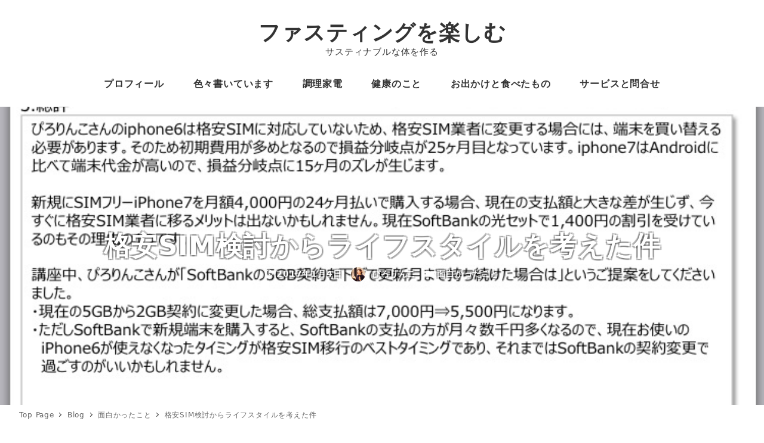

--- FILE ---
content_type: text/html; charset=UTF-8
request_url: https://piro25.com/archives/45
body_size: 20643
content:
<!DOCTYPE html>
<html lang="ja" data-sticky-footer="true" data-scrolled="false">

<head>
			<meta charset="UTF-8">
		<meta name="viewport" content="width=device-width, initial-scale=1, minimum-scale=1, viewport-fit=cover">
		<title>格安SIM検討からライフスタイルを考えた件 &#8211; ファスティングを楽しむ</title>
<meta name='robots' content='max-image-preview:large' />
		<meta property="og:title" content="格安SIM検討からライフスタイルを考えた件">
		<meta property="og:type" content="article">
		<meta property="og:url" content="https://piro25.com/archives/45">
		<meta property="og:image" content="https://piro25.com/wp-content/uploads/2017/01/IMG_7679.jpg">
		<meta property="og:site_name" content="ファスティングを楽しむ">
		<meta property="og:description" content="前回の続きです。 前回の投稿 格安SIMをコンサルしてくれた寺澤真奈美さんの情報はこちら 世の流行りに乗ってi&hellip;">
		<meta property="og:locale" content="ja_JP">
				<link rel='dns-prefetch' href='//secure.gravatar.com' />
<link rel='dns-prefetch' href='//s.w.org' />
<link rel='dns-prefetch' href='//v0.wordpress.com' />
<link rel="alternate" type="application/rss+xml" title="ファスティングを楽しむ &raquo; フィード" href="https://piro25.com/feed" />
		<link rel="profile" href="http://gmpg.org/xfn/11">
				<link rel='stylesheet' id='wp-block-library-css'  href='https://piro25.com/wp-includes/css/dist/block-library/style.min.css?ver=5.8.12' type='text/css' media='all' />
<style id='wp-block-library-inline-css' type='text/css'>
.has-text-align-justify{text-align:justify;}
</style>
<link rel='stylesheet' id='mediaelement-css'  href='https://piro25.com/wp-includes/js/mediaelement/mediaelementplayer-legacy.min.css?ver=4.2.16' type='text/css' media='all' />
<link rel='stylesheet' id='wp-mediaelement-css'  href='https://piro25.com/wp-includes/js/mediaelement/wp-mediaelement.min.css?ver=5.8.12' type='text/css' media='all' />
<link rel='stylesheet' id='snow-monkey-blocks-css'  href='https://piro25.com/wp-content/plugins/snow-monkey-blocks/dist/css/blocks.css?ver=1628041328' type='text/css' media='all' />
<link rel='stylesheet' id='snow-monkey-blocks/accordion-css'  href='https://piro25.com/wp-content/plugins/snow-monkey-blocks/dist/block/accordion/style.css?ver=1628041328' type='text/css' media='all' />
<link rel='stylesheet' id='snow-monkey-blocks/alert-css'  href='https://piro25.com/wp-content/plugins/snow-monkey-blocks/dist/block/alert/style.css?ver=1628041328' type='text/css' media='all' />
<link rel='stylesheet' id='snow-monkey-blocks/balloon-css'  href='https://piro25.com/wp-content/plugins/snow-monkey-blocks/dist/block/balloon/style.css?ver=1628041328' type='text/css' media='all' />
<link rel='stylesheet' id='snow-monkey-blocks/box-css'  href='https://piro25.com/wp-content/plugins/snow-monkey-blocks/dist/block/box/style.css?ver=1628041328' type='text/css' media='all' />
<link rel='stylesheet' id='snow-monkey-blocks/btn-box-css'  href='https://piro25.com/wp-content/plugins/snow-monkey-blocks/dist/block/btn-box/style.css?ver=1628041328' type='text/css' media='all' />
<link rel='stylesheet' id='snow-monkey-blocks/btn-css'  href='https://piro25.com/wp-content/plugins/snow-monkey-blocks/dist/block/btn/style.css?ver=1628041328' type='text/css' media='all' />
<link rel='stylesheet' id='snow-monkey-blocks/buttons-css'  href='https://piro25.com/wp-content/plugins/snow-monkey-blocks/dist/block/buttons/style.css?ver=1628041328' type='text/css' media='all' />
<link rel='stylesheet' id='snow-monkey-blocks/categories-list-css'  href='https://piro25.com/wp-content/plugins/snow-monkey-blocks/dist/block/categories-list/style.css?ver=1628041328' type='text/css' media='all' />
<link rel='stylesheet' id='snow-monkey-blocks/countdown-css'  href='https://piro25.com/wp-content/plugins/snow-monkey-blocks/dist/block/countdown/style.css?ver=1628041328' type='text/css' media='all' />
<link rel='stylesheet' id='snow-monkey-blocks/directory-structure-css'  href='https://piro25.com/wp-content/plugins/snow-monkey-blocks/dist/block/directory-structure/style.css?ver=1628041328' type='text/css' media='all' />
<link rel='stylesheet' id='snow-monkey-blocks/evaluation-star-css'  href='https://piro25.com/wp-content/plugins/snow-monkey-blocks/dist/block/evaluation-star/style.css?ver=1628041328' type='text/css' media='all' />
<link rel='stylesheet' id='snow-monkey-blocks/faq-css'  href='https://piro25.com/wp-content/plugins/snow-monkey-blocks/dist/block/faq/style.css?ver=1628041328' type='text/css' media='all' />
<link rel='stylesheet' id='snow-monkey-blocks/information-css'  href='https://piro25.com/wp-content/plugins/snow-monkey-blocks/dist/block/information/style.css?ver=1628041328' type='text/css' media='all' />
<link rel='stylesheet' id='snow-monkey-blocks/items-css'  href='https://piro25.com/wp-content/plugins/snow-monkey-blocks/dist/block/items/style.css?ver=1628041328' type='text/css' media='all' />
<link rel='stylesheet' id='snow-monkey-blocks/list-css'  href='https://piro25.com/wp-content/plugins/snow-monkey-blocks/dist/block/list/style.css?ver=1628041328' type='text/css' media='all' />
<link rel='stylesheet' id='snow-monkey-blocks/media-text-css'  href='https://piro25.com/wp-content/plugins/snow-monkey-blocks/dist/block/media-text/style.css?ver=1628041328' type='text/css' media='all' />
<link rel='stylesheet' id='snow-monkey-blocks/panels-css'  href='https://piro25.com/wp-content/plugins/snow-monkey-blocks/dist/block/panels/style.css?ver=1628041328' type='text/css' media='all' />
<link rel='stylesheet' id='snow-monkey-blocks/price-menu-css'  href='https://piro25.com/wp-content/plugins/snow-monkey-blocks/dist/block/price-menu/style.css?ver=1628041328' type='text/css' media='all' />
<link rel='stylesheet' id='snow-monkey-blocks/pricing-table-css'  href='https://piro25.com/wp-content/plugins/snow-monkey-blocks/dist/block/pricing-table/style.css?ver=1628041328' type='text/css' media='all' />
<link rel='stylesheet' id='snow-monkey-blocks/rating-box-css'  href='https://piro25.com/wp-content/plugins/snow-monkey-blocks/dist/block/rating-box/style.css?ver=1628041328' type='text/css' media='all' />
<link rel='stylesheet' id='snow-monkey-blocks/section-css'  href='https://piro25.com/wp-content/plugins/snow-monkey-blocks/dist/block/section/style.css?ver=1628041328' type='text/css' media='all' />
<link rel='stylesheet' id='snow-monkey-blocks/section-break-the-grid-css'  href='https://piro25.com/wp-content/plugins/snow-monkey-blocks/dist/block/section-break-the-grid/style.css?ver=1628041328' type='text/css' media='all' />
<link rel='stylesheet' id='snow-monkey-blocks/section-side-heading-css'  href='https://piro25.com/wp-content/plugins/snow-monkey-blocks/dist/block/section-side-heading/style.css?ver=1628041328' type='text/css' media='all' />
<link rel='stylesheet' id='snow-monkey-blocks/section-with-bgimage-css'  href='https://piro25.com/wp-content/plugins/snow-monkey-blocks/dist/block/section-with-bgimage/style.css?ver=1628041328' type='text/css' media='all' />
<link rel='stylesheet' id='snow-monkey-blocks/section-with-bgvideo-css'  href='https://piro25.com/wp-content/plugins/snow-monkey-blocks/dist/block/section-with-bgvideo/style.css?ver=1628041328' type='text/css' media='all' />
<link rel='stylesheet' id='slick-carousel-css'  href='https://piro25.com/wp-content/plugins/snow-monkey-blocks/dist/packages/slick/slick.css?ver=1628041328' type='text/css' media='all' />
<link rel='stylesheet' id='slick-carousel-theme-css'  href='https://piro25.com/wp-content/plugins/snow-monkey-blocks/dist/packages/slick/slick-theme.css?ver=1628041328' type='text/css' media='all' />
<link rel='stylesheet' id='snow-monkey-blocks/slider-css'  href='https://piro25.com/wp-content/plugins/snow-monkey-blocks/dist/block/slider/style.css?ver=1628041328' type='text/css' media='all' />
<link rel='stylesheet' id='spider-css'  href='https://piro25.com/wp-content/plugins/snow-monkey-blocks/dist/packages/spider/dist/css/spider.css?ver=1628041328' type='text/css' media='all' />
<link rel='stylesheet' id='snow-monkey-blocks/spider-pickup-slider-css'  href='https://piro25.com/wp-content/plugins/snow-monkey-blocks/dist/block/spider-pickup-slider/style.css?ver=1628041328' type='text/css' media='all' />
<link rel='stylesheet' id='snow-monkey-blocks/spider-slider-css'  href='https://piro25.com/wp-content/plugins/snow-monkey-blocks/dist/block/spider-slider/style.css?ver=1628041328' type='text/css' media='all' />
<link rel='stylesheet' id='snow-monkey-blocks/step-css'  href='https://piro25.com/wp-content/plugins/snow-monkey-blocks/dist/block/step/style.css?ver=1628041328' type='text/css' media='all' />
<link rel='stylesheet' id='snow-monkey-blocks/taxonomy-terms-css'  href='https://piro25.com/wp-content/plugins/snow-monkey-blocks/dist/block/taxonomy-terms/style.css?ver=1628041328' type='text/css' media='all' />
<link rel='stylesheet' id='snow-monkey-blocks/testimonial-css'  href='https://piro25.com/wp-content/plugins/snow-monkey-blocks/dist/block/testimonial/style.css?ver=1628041328' type='text/css' media='all' />
<link rel='stylesheet' id='snow-monkey-blocks/thumbnail-gallery-css'  href='https://piro25.com/wp-content/plugins/snow-monkey-blocks/dist/block/thumbnail-gallery/style.css?ver=1628041328' type='text/css' media='all' />
<link rel='stylesheet' id='wp-oembed-blog-card-css'  href='https://piro25.com/wp-content/themes/snow-monkey/vendor/inc2734/wp-oembed-blog-card/src/assets/css/app.css?ver=1628040429' type='text/css' media='all' />
<link rel='stylesheet' id='wp-awesome-widgets-css'  href='https://piro25.com/wp-content/themes/snow-monkey/vendor/inc2734/wp-awesome-widgets/src/assets/css/app.css?ver=1628040429' type='text/css' media='all' />
<link rel='stylesheet' id='snow-monkey-css'  href='https://piro25.com/wp-content/themes/snow-monkey/assets/css/style.min.css?ver=1628040429' type='text/css' media='all' />
<style id='snow-monkey-inline-css' type='text/css'>
input[type="email"],input[type="number"],input[type="password"],input[type="search"],input[type="tel"],input[type="text"],input[type="url"],textarea { font-size: 18px }
:root { --_container-max-width: 1280px;--accent-color: #a83238;--dark-accent-color: #591b1e;--light-accent-color: #d36d72;--lighter-accent-color: #e3a2a5;--lightest-accent-color: #e7afb2;--sub-accent-color: #707593;--dark-sub-accent-color: #444759;--light-sub-accent-color: #aaadbf;--lighter-sub-accent-color: #d1d3dd;--lightest-sub-accent-color: #dcdde4;--entry-content-h2-border-left: 1px solid var(--accent-color, #cd162c);--entry-content-h2-background-color: #f7f7f7;--entry-content-h2-padding: calc(var(--_space, 1.76923rem) * 0.25) calc(var(--_space, 1.76923rem) * 0.25) calc(var(--_space, 1.76923rem) * 0.25) calc(var(--_space, 1.76923rem) * 0.5);--entry-content-h3-border-bottom: 1px solid #eee;--entry-content-h3-padding: 0 0 calc(var(--_space, 1.76923rem) * 0.25);--widget-title-display: flex;--widget-title-flex-direction: row;--widget-title-align-items: center;--widget-title-justify-content: center;--widget-title-pseudo-display: block;--widget-title-pseudo-content: "";--widget-title-pseudo-height: 1px;--widget-title-pseudo-background-color: #111;--widget-title-pseudo-flex: 1 0 0%;--widget-title-pseudo-min-width: 20px;--widget-title-before-margin-right: .5em;--widget-title-after-margin-left: .5em;--_half-leading: 0.4 }
html { font-size: 18px;letter-spacing: 0.05rem }
.has-regular-font-size,.has-normal-font-size { font-size: 16px }
.l-body,.block-editor-block-list__block { font-family: system-ui,-apple-system,BlinkMacSystemFont,"ヒラギノ角ゴ W3",sans-serif }
.has-white-background-color { background-color: #fff!important }
.has-white-color,.wp-block-button__link.has-white-color { color: #fff!important }
.has-black-background-color { background-color: #000!important }
.has-black-color,.wp-block-button__link.has-black-color { color: #000!important }
.has-text-color-background-color { background-color: #333!important }
.has-text-color-color,.wp-block-button__link.has-text-color-color { color: #333!important }
.has-dark-gray-background-color { background-color: #999!important }
.has-dark-gray-color,.wp-block-button__link.has-dark-gray-color { color: #999!important }
.has-gray-background-color { background-color: #ccc!important }
.has-gray-color,.wp-block-button__link.has-gray-color { color: #ccc!important }
.has-very-light-gray-background-color { background-color: #eee!important }
.has-very-light-gray-color,.wp-block-button__link.has-very-light-gray-color { color: #eee!important }
.has-lightest-grey-background-color { background-color: #f7f7f7!important }
.has-lightest-grey-color,.wp-block-button__link.has-lightest-grey-color { color: #f7f7f7!important }
.has-accent-color-background-color { background-color: #a83238!important }
.has-accent-color-color,.wp-block-button__link.has-accent-color-color { color: #a83238!important }
.has-sub-accent-color-background-color { background-color: #707593!important }
.has-sub-accent-color-color,.wp-block-button__link.has-sub-accent-color-color { color: #707593!important }
.p-infobar__inner { background-color: #a83238 }
.p-infobar__content { color: #fff }
</style>
<link rel='stylesheet' id='snow-monkey-snow-monkey-blocks-css'  href='https://piro25.com/wp-content/themes/snow-monkey/assets/css/dependency/snow-monkey-blocks/style.min.css?ver=1628040429' type='text/css' media='all' />
<link rel='stylesheet' id='contact-form-7-css'  href='https://piro25.com/wp-content/plugins/contact-form-7/includes/css/styles.css?ver=5.4.2' type='text/css' media='all' />
<link rel='stylesheet' id='fi_buttons-css'  href='https://piro25.com/wp-content/plugins/feedly-insight/css/fi-buttons-deprecated.css?ver=0.9.17%20beta' type='text/css' media='all' />
<link rel='stylesheet' id='snow-monkey-blocks-background-parallax-css'  href='https://piro25.com/wp-content/plugins/snow-monkey-blocks/dist/css/background-parallax.css?ver=1628041328' type='text/css' media='all' />
<link rel='stylesheet' id='wordpress-popular-posts-css-css'  href='https://piro25.com/wp-content/plugins/wordpress-popular-posts/assets/css/wpp.css?ver=5.3.6' type='text/css' media='all' />
<link rel='stylesheet' id='Snow-Monkey-child-css'  href='https://piro25.com/wp-content/themes/Snow-Monkey-child/style.css?ver=5.8.12' type='text/css' media='all' />
<link rel='stylesheet' id='snow-monkey-custom-widgets-css'  href='https://piro25.com/wp-content/themes/snow-monkey/assets/css/custom-widgets.min.css?ver=1628040429' type='text/css' media='all' />
<link rel='stylesheet' id='snow-monkey-block-library-css'  href='https://piro25.com/wp-content/themes/snow-monkey/assets/css/block-library.min.css?ver=1628040429' type='text/css' media='all' />
<link rel='stylesheet' id='wp-share-buttons-css'  href='https://piro25.com/wp-content/themes/snow-monkey/vendor/inc2734/wp-share-buttons/src/assets/css/wp-share-buttons.css?ver=1628040429' type='text/css' media='all' />
<link rel='stylesheet' id='snow-monkey-wpac-css'  href='https://piro25.com/wp-content/themes/snow-monkey/assets/css/wpac.min.css?ver=1628040429' type='text/css' media='all' />
<link rel='stylesheet' id='wp-like-me-box-css'  href='https://piro25.com/wp-content/themes/snow-monkey/vendor/inc2734/wp-like-me-box/src/assets/css/wp-like-me-box.min.css?ver=1628040429' type='text/css' media='all' />
<link rel='stylesheet' id='snow-monkey-wpcf7-css'  href='https://piro25.com/wp-content/themes/snow-monkey/assets/css/dependency/contact-form-7/wpcf7.min.css?ver=1628040429' type='text/css' media='all' />
<link rel='stylesheet' id='jetpack_css-css'  href='https://piro25.com/wp-content/plugins/jetpack/css/jetpack.css?ver=10.0.2' type='text/css' media='all' />
<script type='text/javascript' src='https://piro25.com/wp-content/plugins/snow-monkey-blocks/dist/packages/spider/dist/js/spider.js?ver=1628041328' id='spider-js'></script>
<script type='text/javascript' src='https://piro25.com/wp-content/plugins/snow-monkey-blocks/dist/block/spider-pickup-slider/script.js?ver=1628041328' id='snow-monkey-blocks/spider-pickup-slider-js'></script>
<script type='text/javascript' src='https://piro25.com/wp-content/plugins/snow-monkey-blocks/dist/block/spider-slider/script.js?ver=1628041328' id='snow-monkey-blocks/spider-slider-js'></script>
<script type='application/json' id='wpp-json'>
{"sampling_active":1,"sampling_rate":100,"ajax_url":"https:\/\/piro25.com\/wp-json\/wordpress-popular-posts\/v1\/popular-posts","ID":45,"token":"b14e66d6b8","lang":0,"debug":0}
</script>
<script type='text/javascript' src='https://piro25.com/wp-content/plugins/wordpress-popular-posts/assets/js/wpp.min.js?ver=5.3.6' id='wpp-js-js'></script>
<link rel="https://api.w.org/" href="https://piro25.com/wp-json/" /><link rel="alternate" type="application/json" href="https://piro25.com/wp-json/wp/v2/posts/45" /><link rel="EditURI" type="application/rsd+xml" title="RSD" href="https://piro25.com/xmlrpc.php?rsd" />
<link rel="wlwmanifest" type="application/wlwmanifest+xml" href="https://piro25.com/wp-includes/wlwmanifest.xml" /> 
<meta name="generator" content="WordPress 5.8.12" />
<link rel="canonical" href="https://piro25.com/archives/45" />
<link rel='shortlink' href='https://wp.me/p8fkI8-J' />
<link rel="alternate" type="application/json+oembed" href="https://piro25.com/wp-json/oembed/1.0/embed?url=https%3A%2F%2Fpiro25.com%2Farchives%2F45" />
<link rel="alternate" type="text/xml+oembed" href="https://piro25.com/wp-json/oembed/1.0/embed?url=https%3A%2F%2Fpiro25.com%2Farchives%2F45&#038;format=xml" />
<script>
  (function(i,s,o,g,r,a,m){i['GoogleAnalyticsObject']=r;i[r]=i[r]||function(){
  (i[r].q=i[r].q||[]).push(arguments)},i[r].l=1*new Date();a=s.createElement(o),
  m=s.getElementsByTagName(o)[0];a.async=1;a.src=g;m.parentNode.insertBefore(a,m)
  })(window,document,'script','https://www.google-analytics.com/analytics.js','ga');

  ga('create', 'UA-89610969-1', 'auto');
  ga('send', 'pageview');

</script>        <style>
            @-webkit-keyframes bgslide {
                from {
                    background-position-x: 0;
                }
                to {
                    background-position-x: -200%;
                }
            }

            @keyframes bgslide {
                    from {
                        background-position-x: 0;
                    }
                    to {
                        background-position-x: -200%;
                    }
            }

            .wpp-widget-placeholder {
                margin: 0 auto;
                width: 60px;
                height: 3px;
                background: #dd3737;
                background: -webkit-gradient(linear, left top, right top, from(#dd3737), color-stop(10%, #571313), to(#dd3737));
                background: linear-gradient(90deg, #dd3737 0%, #571313 10%, #dd3737 100%);
                background-size: 200% auto;
                border-radius: 3px;
                -webkit-animation: bgslide 1s infinite linear;
                animation: bgslide 1s infinite linear;
            }
        </style>
        <style type='text/css'>img#wpstats{display:none}</style>
				<script type="application/ld+json">
			{"@context":"http:\/\/schema.org","@type":"BlogPosting","headline":"\u683c\u5b89SIM\u691c\u8a0e\u304b\u3089\u30e9\u30a4\u30d5\u30b9\u30bf\u30a4\u30eb\u3092\u8003\u3048\u305f\u4ef6","author":{"@type":"Person","name":"\u3074\u308d\u308a\u3093\u3053"},"publisher":{"@type":"Organization","url":"https:\/\/piro25.com","name":"\u30d5\u30a1\u30b9\u30c6\u30a3\u30f3\u30b0\u3092\u697d\u3057\u3080","logo":{"@type":"ImageObject","url":false}},"mainEntityOfPage":{"@type":"WebPage","@id":"https:\/\/piro25.com\/archives\/45"},"image":{"@type":"ImageObject","url":"https:\/\/piro25.com\/wp-content\/uploads\/2017\/01\/IMG_7679.jpg"},"datePublished":"2017-01-04T22:49:36+09:00","dateModified":"2017-01-04T22:51:13+09:00","description":"\u524d\u56de\u306e\u7d9a\u304d\u3067\u3059\u3002 \u524d\u56de\u306e\u6295\u7a3f \u683c\u5b89SIM\u3092\u30b3\u30f3\u30b5\u30eb\u3057\u3066\u304f\u308c\u305f\u5bfa\u6fa4\u771f\u5948\u7f8e\u3055\u3093\u306e\u60c5\u5831\u306f\u3053\u3061\u3089 \u4e16\u306e\u6d41\u884c\u308a\u306b\u4e57\u3063\u3066i&hellip;"}		</script>
				<meta name="thumbnail" content="https://piro25.com/wp-content/uploads/2017/01/IMG_7679.jpg">
							<meta name="twitter:card" content="summary">
		
						<meta name="theme-color" content="#a83238">
		<link rel="icon" href="https://piro25.com/wp-content/uploads/2021/08/61488_weather_24_sun_icon-150x150.jpg" sizes="32x32" />
<link rel="icon" href="https://piro25.com/wp-content/uploads/2021/08/61488_weather_24_sun_icon.jpg" sizes="192x192" />
<link rel="apple-touch-icon" href="https://piro25.com/wp-content/uploads/2021/08/61488_weather_24_sun_icon.jpg" />
<meta name="msapplication-TileImage" content="https://piro25.com/wp-content/uploads/2021/08/61488_weather_24_sun_icon.jpg" />
			<style type="text/css" id="wp-custom-css">
				.home div#snow_monkey_recent_posts_widget-2 {
   padding-top: 0 !important;
}

.home .c-section.p-section-front-page-content {
    padding-bottom: 0;
}

p.ads_lable {
    text-align: center;
    font-size: 10px;
}			</style>
		</head>

<body class="post-template-default single single-post postid-45 single-format-standard l-body--right-sidebar l-body" id="body"
	data-has-sidebar="true"
	data-is-full-template="false"
	data-is-slim-width="true"
	data-header-layout="center"
	>


			<div id="page-start"></div>
			
	
<nav
	id="drawer-nav"
	class="c-drawer c-drawer--fixed c-drawer--highlight-type-background-color"
	role="navigation"
	aria-hidden="true"
	aria-labelledby="hamburger-btn"
>
	<div class="c-drawer__inner">
		<div class="c-drawer__focus-point" tabindex="-1"></div>
		
		
		<ul id="menu-%e5%80%8b%e4%ba%ba%e3%82%b3%e3%83%b3%e3%82%b5%e3%83%ab" class="c-drawer__menu"><li id="menu-item-26" class="menu-item menu-item-type-post_type menu-item-object-page menu-item-26 c-drawer__item"><a href="https://piro25.com/profile">プロフィール</a></li>
<li id="menu-item-3743" class="menu-item menu-item-type-taxonomy menu-item-object-category current-post-ancestor current-menu-parent current-post-parent menu-item-3743 c-drawer__item"><a href="https://piro25.com/archives/category/omoshiro">色々書いています</a></li>
<li id="menu-item-9100" class="menu-item menu-item-type-taxonomy menu-item-object-category menu-item-has-children menu-item-9100 c-drawer__item"><a href="https://piro25.com/archives/category/cook-and-handmade">調理家電</a><button class="c-drawer__toggle" aria-expanded="false"><span class="c-ic-angle-right" aria-hidden="true" aria-label="サブメニューを開閉する"></span></button><ul class="c-drawer__submenu" aria-hidden="true">	<li id="menu-item-9101" class="menu-item menu-item-type-taxonomy menu-item-object-category menu-item-9101 c-drawer__subitem"><a href="https://piro25.com/archives/category/cook-and-handmade/healsio">ヘルシオ</a></li>
	<li id="menu-item-9102" class="menu-item menu-item-type-taxonomy menu-item-object-category menu-item-9102 c-drawer__subitem"><a href="https://piro25.com/archives/category/cook-and-handmade/hot-cook">ホットクック</a></li>
	<li id="menu-item-9103" class="menu-item menu-item-type-taxonomy menu-item-object-category menu-item-9103 c-drawer__subitem"><a href="https://piro25.com/archives/category/cook-and-handmade/yogurtia">ヨーグルティアS</a></li>
	<li id="menu-item-9104" class="menu-item menu-item-type-taxonomy menu-item-object-category menu-item-9104 c-drawer__subitem"><a href="https://piro25.com/archives/category/cook-and-handmade/nikomijiman">煮込み自慢</a></li>
</ul>
</li>
<li id="menu-item-3745" class="menu-item menu-item-type-taxonomy menu-item-object-category menu-item-3745 c-drawer__item"><a href="https://piro25.com/archives/category/nutrition">健康のこと</a></li>
<li id="menu-item-3746" class="menu-item menu-item-type-taxonomy menu-item-object-category menu-item-3746 c-drawer__item"><a href="https://piro25.com/archives/category/go-out">お出かけと食べたもの</a></li>
<li id="menu-item-5037" class="menu-item menu-item-type-post_type menu-item-object-page menu-item-5037 c-drawer__item"><a href="https://piro25.com/service">サービスと問合せ</a></li>
</ul>
					<ul class="c-drawer__menu">
				<li class="c-drawer__item">
					<form role="search" method="get" class="p-search-form" action="https://piro25.com/"><label class="screen-reader-text" for="s">検索</label><div class="c-input-group"><div class="c-input-group__field"><input type="search" placeholder="検索 &hellip;" value="" name="s"></div><button class="c-input-group__btn">検索</button></div></form>				</li>
			</ul>
		
			</div>
</nav>
<div class="c-drawer-close-zone" aria-hidden="true" aria-controls="drawer-nav"></div>

	<div class="l-container">
		
<header class="l-header l-header--center l-header--sticky-sm" role="banner">
	
	<div class="l-header__content">
		
<div class="l-center-header" data-has-global-nav="true">
	<div class="c-container">
		
		<div class="l-center-header__row">
			<div class="c-row c-row--margin-s c-row--lg-margin c-row--middle c-row--between c-row--nowrap">
									<div
						class="c-row__col c-row__col--fit u-invisible-lg-up u-invisible-wall"
													aria-hidden="true"
											>
						
<button
		class="c-hamburger-btn"
	aria-expanded="false"
	aria-controls="drawer-nav"
>
	<span class="c-hamburger-btn__bars">
		<span class="c-hamburger-btn__bar"></span>
		<span class="c-hamburger-btn__bar"></span>
		<span class="c-hamburger-btn__bar"></span>
	</span>

			<span class="c-hamburger-btn__label">
			MENU		</span>
	</button>
					</div>
				
				
				
				<div class="c-row__col c-row__col--auto u-text-center">
					<div class="c-site-branding">
	
		<div class="c-site-branding__title">
								<a href="https://piro25.com">ファスティングを楽しむ</a>
						</div>

	
			<div class="c-site-branding__description">
			サスティナブルな体を作る		</div>
	</div>
				</div>

				
				
									<div
						class="c-row__col c-row__col--fit u-invisible-lg-up "
											>
						
<button
			id="hamburger-btn"
		class="c-hamburger-btn"
	aria-expanded="false"
	aria-controls="drawer-nav"
>
	<span class="c-hamburger-btn__bars">
		<span class="c-hamburger-btn__bar"></span>
		<span class="c-hamburger-btn__bar"></span>
		<span class="c-hamburger-btn__bar"></span>
	</span>

			<span class="c-hamburger-btn__label">
			MENU		</span>
	</button>
					</div>
							</div>
		</div>

					<div class="l-center-header__row u-invisible-md-down">
				
<nav class="p-global-nav p-global-nav--hover-text-color" role="navigation">
	<ul id="menu-%e5%80%8b%e4%ba%ba%e3%82%b3%e3%83%b3%e3%82%b5%e3%83%ab-1" class="c-navbar"><li class="menu-item menu-item-type-post_type menu-item-object-page menu-item-26 c-navbar__item"><a href="https://piro25.com/profile"><span>プロフィール</span></a></li>
<li class="menu-item menu-item-type-taxonomy menu-item-object-category current-post-ancestor current-menu-parent current-post-parent menu-item-3743 c-navbar__item"><a href="https://piro25.com/archives/category/omoshiro"><span>色々書いています</span></a></li>
<li class="menu-item menu-item-type-taxonomy menu-item-object-category menu-item-has-children menu-item-9100 c-navbar__item" aria-haspopup="true"><a href="https://piro25.com/archives/category/cook-and-handmade"><span>調理家電</span></a><ul class="c-navbar__submenu" aria-hidden="true">	<li class="menu-item menu-item-type-taxonomy menu-item-object-category menu-item-9101 c-navbar__subitem"><a href="https://piro25.com/archives/category/cook-and-handmade/healsio">ヘルシオ</a></li>
	<li class="menu-item menu-item-type-taxonomy menu-item-object-category menu-item-9102 c-navbar__subitem"><a href="https://piro25.com/archives/category/cook-and-handmade/hot-cook">ホットクック</a></li>
	<li class="menu-item menu-item-type-taxonomy menu-item-object-category menu-item-9103 c-navbar__subitem"><a href="https://piro25.com/archives/category/cook-and-handmade/yogurtia">ヨーグルティアS</a></li>
	<li class="menu-item menu-item-type-taxonomy menu-item-object-category menu-item-9104 c-navbar__subitem"><a href="https://piro25.com/archives/category/cook-and-handmade/nikomijiman">煮込み自慢</a></li>
</ul>
</li>
<li class="menu-item menu-item-type-taxonomy menu-item-object-category menu-item-3745 c-navbar__item"><a href="https://piro25.com/archives/category/nutrition"><span>健康のこと</span></a></li>
<li class="menu-item menu-item-type-taxonomy menu-item-object-category menu-item-3746 c-navbar__item"><a href="https://piro25.com/archives/category/go-out"><span>お出かけと食べたもの</span></a></li>
<li class="menu-item menu-item-type-post_type menu-item-object-page menu-item-5037 c-navbar__item"><a href="https://piro25.com/service"><span>サービスと問合せ</span></a></li>
</ul></nav>
			</div>
			</div>
</div>
	</div>

			<div class="l-header__drop-nav" aria-hidden="true">
			
<div class="p-drop-nav">
	<div class="c-container">
		
<nav class="p-global-nav p-global-nav--hover-text-color" role="navigation">
	<ul id="menu-%e5%80%8b%e4%ba%ba%e3%82%b3%e3%83%b3%e3%82%b5%e3%83%ab-2" class="c-navbar"><li class="menu-item menu-item-type-post_type menu-item-object-page menu-item-26 c-navbar__item"><a href="https://piro25.com/profile"><span>プロフィール</span></a></li>
<li class="menu-item menu-item-type-taxonomy menu-item-object-category current-post-ancestor current-menu-parent current-post-parent menu-item-3743 c-navbar__item"><a href="https://piro25.com/archives/category/omoshiro"><span>色々書いています</span></a></li>
<li class="menu-item menu-item-type-taxonomy menu-item-object-category menu-item-has-children menu-item-9100 c-navbar__item" aria-haspopup="true"><a href="https://piro25.com/archives/category/cook-and-handmade"><span>調理家電</span></a><ul class="c-navbar__submenu" aria-hidden="true">	<li class="menu-item menu-item-type-taxonomy menu-item-object-category menu-item-9101 c-navbar__subitem"><a href="https://piro25.com/archives/category/cook-and-handmade/healsio">ヘルシオ</a></li>
	<li class="menu-item menu-item-type-taxonomy menu-item-object-category menu-item-9102 c-navbar__subitem"><a href="https://piro25.com/archives/category/cook-and-handmade/hot-cook">ホットクック</a></li>
	<li class="menu-item menu-item-type-taxonomy menu-item-object-category menu-item-9103 c-navbar__subitem"><a href="https://piro25.com/archives/category/cook-and-handmade/yogurtia">ヨーグルティアS</a></li>
	<li class="menu-item menu-item-type-taxonomy menu-item-object-category menu-item-9104 c-navbar__subitem"><a href="https://piro25.com/archives/category/cook-and-handmade/nikomijiman">煮込み自慢</a></li>
</ul>
</li>
<li class="menu-item menu-item-type-taxonomy menu-item-object-category menu-item-3745 c-navbar__item"><a href="https://piro25.com/archives/category/nutrition"><span>健康のこと</span></a></li>
<li class="menu-item menu-item-type-taxonomy menu-item-object-category menu-item-3746 c-navbar__item"><a href="https://piro25.com/archives/category/go-out"><span>お出かけと食べたもの</span></a></li>
<li class="menu-item menu-item-type-post_type menu-item-object-page menu-item-5037 c-navbar__item"><a href="https://piro25.com/service"><span>サービスと問合せ</span></a></li>
</ul></nav>
	</div>
</div>
		</div>
	</header>

		<div class="l-contents" role="document">
			
			
			
			
<div
	class="c-page-header"
	data-align="center"
	data-has-content="true"
	data-has-image="true"
	>

			<div class="c-page-header__bgimage">
			<img width="750" height="336" src="https://piro25.com/wp-content/uploads/2017/01/IMG_7679.jpg" class="attachment-xlarge size-xlarge" alt="" loading="lazy" srcset="https://piro25.com/wp-content/uploads/2017/01/IMG_7679.jpg 750w, https://piro25.com/wp-content/uploads/2017/01/IMG_7679-300x134.jpg 300w" sizes="(max-width: 750px) 100vw, 750px" />
					</div>
	
			<div class="c-container">
			<div class="c-page-header__content">
				<h1 class="c-page-header__title">
					格安SIM検討からライフスタイルを考えた件				</h1>

									<div class="c-page-header__meta">
						
<ul class="c-meta">
		<li class="c-meta__item c-meta__item--published">
		<i class="far fa-clock" aria-hidden="true"></i>
		<span class="screen-reader-text">投稿日</span>
		<time datetime="2017-01-04T22:49:36+09:00">2017年1月4日</time>
	</li>
		<li class="c-meta__item c-meta__item--author">
		<span class="screen-reader-text">著者</span>
		<img alt='' src='https://piro25.com/wp-content/uploads/2018/07/421a89a6d8f92a749e332da0f5fbfbe5-96x96.jpg' srcset='https://piro25.com/wp-content/uploads/2018/07/421a89a6d8f92a749e332da0f5fbfbe5-192x192.jpg 2x' class='avatar avatar-96 photo' height='96' width='96' loading='lazy'/>		ぴろりんこ	</li>
				<li class="c-meta__item c-meta__item--categories">
			<span class="screen-reader-text">カテゴリー</span>
			<i class="fas fa-folder" aria-hidden="true"></i>
			<a href="https://piro25.com/archives/category/omoshiro">面白かったこと</a>
		</li>
		
	</ul>
					</div>
							</div>
		</div>
	</div>

			<div class="l-contents__body">
				<div class="l-contents__container c-container">
					
<div class="p-breadcrumbs-wrapper">
	<ol class="c-breadcrumbs" itemscope itemtype="http://schema.org/BreadcrumbList">
								<li
				class="c-breadcrumbs__item"
				itemprop="itemListElement"
				itemscope
				itemtype="http://schema.org/ListItem"
			>
				<a
					itemscope
					itemtype="http://schema.org/Thing"
					itemprop="item"
					href="https://piro25.com/"
					itemid="https://piro25.com/"
									>
					<span itemprop="name">Top Page</span>
				</a>
				<meta itemprop="position" content="1" />
			</li>
								<li
				class="c-breadcrumbs__item"
				itemprop="itemListElement"
				itemscope
				itemtype="http://schema.org/ListItem"
			>
				<a
					itemscope
					itemtype="http://schema.org/Thing"
					itemprop="item"
					href="https://piro25.com/blog"
					itemid="https://piro25.com/blog"
									>
					<span itemprop="name">Blog</span>
				</a>
				<meta itemprop="position" content="2" />
			</li>
								<li
				class="c-breadcrumbs__item"
				itemprop="itemListElement"
				itemscope
				itemtype="http://schema.org/ListItem"
			>
				<a
					itemscope
					itemtype="http://schema.org/Thing"
					itemprop="item"
					href="https://piro25.com/archives/category/omoshiro"
					itemid="https://piro25.com/archives/category/omoshiro"
									>
					<span itemprop="name">面白かったこと</span>
				</a>
				<meta itemprop="position" content="3" />
			</li>
								<li
				class="c-breadcrumbs__item"
				itemprop="itemListElement"
				itemscope
				itemtype="http://schema.org/ListItem"
			>
				<a
					itemscope
					itemtype="http://schema.org/Thing"
					itemprop="item"
					href="https://piro25.com/archives/45"
					itemid="https://piro25.com/archives/45"
											aria-current="page"
									>
					<span itemprop="name">格安SIM検討からライフスタイルを考えた件</span>
				</a>
				<meta itemprop="position" content="4" />
			</li>
			</ol>
</div>

					
					<div class="l-contents__inner">
						<main class="l-contents__main" role="main">
							
							
<article class="post-45 post type-post status-publish format-standard has-post-thumbnail category-omoshiro c-entry">
	
	<div class="c-entry__body">
		
<div class="wp-share-buttons wp-share-buttons--block">
	<ul class="wp-share-buttons__list">
								<li class="wp-share-buttons__item">
				<div id="wp-share-buttons-facebook-45"
	class="wp-share-button wp-share-button--block wp-share-button--facebook"
	data-wp-share-buttons-postid="45"
	data-wp-share-buttons-has-cache=""
	data-wp-share-buttons-cache-expiration="01-22-2026 18:50:44"
>
			<div class="wp-share-button__count">
			-		</div>
		<a class="wp-share-button__button" href="https://www.facebook.com/sharer/sharer.php?u=https%3A%2F%2Fpiro25.com%2Farchives%2F45" target="_blank">
		<span class="wp-share-button__icon wp-share-button__icon--facebook">
			<svg xmlns="http://www.w3.org/2000/svg" width="48" height="47.7" viewBox="0 0 48 47.7"><path d="M24,0a24,24,0,0,0-3.8,47.7V30.9h-6V24h6V18.7c0-6,3.6-9.3,9.1-9.3a44.4,44.4,0,0,1,5.4.4v6h-3c-3,0-4,1.8-4,3.7V24h6.7l-1.1,6.9H27.7V47.7A24,24,0,0,0,24,0Z" style="fill: #4676ed"/></svg>
		</span>
		<span class="wp-share-button__label">シェア</span>
	</a>
</div>
			</li>
								<li class="wp-share-buttons__item">
				<div id="wp-share-buttons-twitter-45"
	class="wp-share-button wp-share-button--block wp-share-button--twitter"
	data-wp-share-buttons-postid="45"
	data-wp-share-buttons-has-cache=""
	data-wp-share-buttons-cache-expiration="01-22-2026 18:50:43"
>
			<div class="wp-share-button__count">
			-		</div>
		<a class="wp-share-button__button" href="https://twitter.com/share?text=%E6%A0%BC%E5%AE%89SIM%E6%A4%9C%E8%A8%8E%E3%81%8B%E3%82%89%E3%83%A9%E3%82%A4%E3%83%95%E3%82%B9%E3%82%BF%E3%82%A4%E3%83%AB%E3%82%92%E8%80%83%E3%81%88%E3%81%9F%E4%BB%B6+-+%E3%83%95%E3%82%A1%E3%82%B9%E3%83%86%E3%82%A3%E3%83%B3%E3%82%B0%E3%82%92%E6%A5%BD%E3%81%97%E3%82%80&#038;url=https%3A%2F%2Fpiro25.com%2Farchives%2F45&#038;hashtags=" target="_blank">
		<span class="wp-share-button__icon wp-share-button__icon--twitter">
			<svg xmlns="http://www.w3.org/2000/svg" width="48" height="39" viewBox="0 0 48 39"><path d="M15.1,39c18.1,0,28-15,28-28V9.7A19.8,19.8,0,0,0,48,4.6a21.9,21.9,0,0,1-5.7,1.6A10.4,10.4,0,0,0,46.7.7a18.7,18.7,0,0,1-6.3,2.4,9.7,9.7,0,0,0-13.9-.4,9.8,9.8,0,0,0-2.9,9.4A28.2,28.2,0,0,1,3.3,1.8,9.8,9.8,0,0,0,6.4,14.9a8.9,8.9,0,0,1-4.5-1.2h0a9.9,9.9,0,0,0,7.9,9.7,10.9,10.9,0,0,1-4.4.2,9.9,9.9,0,0,0,9.2,6.8A20.1,20.1,0,0,1,2.3,34.7H0A27.7,27.7,0,0,0,15.1,39" style="fill:#1da1f2"/></svg>
		</span>
		<span class="wp-share-button__label">ツイート</span>
	</a>
</div>
			</li>
								<li class="wp-share-buttons__item">
				<div id="wp-share-buttons-hatena-45"
	class="wp-share-button wp-share-button--block wp-share-button--hatena"
	data-wp-share-buttons-postid="45"
	data-wp-share-buttons-has-cache=""
	data-wp-share-buttons-cache-expiration="01-22-2026 18:50:44"
>
			<div class="wp-share-button__count">
			-		</div>
		<a class="wp-share-button__button" href="http://b.hatena.ne.jp/add?mode=confirm&#038;url=https%3A%2F%2Fpiro25.com%2Farchives%2F45" target="_blank">
		<span class="wp-share-button__icon wp-share-button__icon--hatena">
			<svg xmlns="http://www.w3.org/2000/svg" width="48" height="48" viewBox="0 0 48 48"><path d="M20.6,21.8a1.5,1.5,0,0,0,.8-1.6,2,2,0,0,0-.7-1.8,6.4,6.4,0,0,0-3-.5H16.4v4.4h1.2A6.4,6.4,0,0,0,20.6,21.8Z" style="fill: #00a4de"/><path d="M21.6,26.8a5.6,5.6,0,0,0-3-.6H16.4V31h2.1a5.6,5.6,0,0,0,3-.6h0a1.7,1.7,0,0,0,.9-1.7A2.1,2.1,0,0,0,21.6,26.8Z" style="fill: #00a4de"/><path d="M38.2,0H9.8A9.8,9.8,0,0,0,0,9.8V38.2A9.8,9.8,0,0,0,9.8,48H38.2A9.8,9.8,0,0,0,48,38.2V9.8A9.8,9.8,0,0,0,38.2,0ZM31.9,13.1h4.8V27.6H31.9ZM27.3,31.7a5.3,5.3,0,0,1-2.1,2.1,10.2,10.2,0,0,1-2.8.9l-5.3.2H10.9V13.1h6l5.1.2a8.8,8.8,0,0,1,2.6.9,4.9,4.9,0,0,1,1.8,1.7,5.8,5.8,0,0,1,.6,2.6,4.7,4.7,0,0,1-.9,3,5.4,5.4,0,0,1-3,1.6,5.6,5.6,0,0,1,3.6,1.7A5.3,5.3,0,0,1,28,28.7,5.8,5.8,0,0,1,27.3,31.7Zm7,3.2a2.8,2.8,0,0,1,0-5.5,2.8,2.8,0,1,1,0,5.5Z" style="fill: #00a4de"/></svg>
		</span>
		<span class="wp-share-button__label">ブックマーク</span>
	</a>
</div>
			</li>
								<li class="wp-share-buttons__item">
				<div id="wp-share-buttons-feedly-45"
	class="wp-share-button wp-share-button--block wp-share-button--feedly"
	data-wp-share-buttons-postid="45"
	data-wp-share-buttons-has-cache=""
	data-wp-share-buttons-cache-expiration="01-22-2026 18:50:43"
>
			<div class="wp-share-button__count">
			-		</div>
		<a class="wp-share-button__button" href="https://feedly.com/i/subscription/feed/https%3A%2F%2Fpiro25.com%2Ffeed" target="_blank">
		<span class="wp-share-button__icon wp-share-button__icon--feedly">
			<svg xmlns="http://www.w3.org/2000/svg" width="48" height="42.9" viewBox="0 0 48 42.9"><path d="M46.4,20.2,28,1.7a5.5,5.5,0,0,0-8,0L1.6,20.2a5.9,5.9,0,0,0,0,8L14.9,41.6a4.9,4.9,0,0,0,3,1.3H30.1a5.6,5.6,0,0,0,3-1.3L46.4,28.2A5.9,5.9,0,0,0,46.4,20.2ZM27.2,36l-2,2.1H22.8L20.7,36a.8.8,0,0,1,0-1.1l2.7-2.7a.8.8,0,0,1,1.1,0l2.7,2.7A.7.7,0,0,1,27.2,36Zm.1-11.3-7.7,7.7c-.1.2-.2.2-.3.2H17.5c-.1,0-.2,0-.3-.2l-2.1-2a.8.8,0,0,1,0-1.1l8.4-8.4a.7.7,0,0,1,1,0l2.8,2.7A.8.8,0,0,1,27.3,24.7Zm0-11.2L14,26.8c-.1.2-.2.2-.3.2H11.9a.4.4,0,0,1-.3-.2L9.5,24.7a.8.8,0,0,1,0-1.1l14-14a.7.7,0,0,1,1,0l2.8,2.8A.8.8,0,0,1,27.3,13.5Z" style="fill: #2bb24c"/></svg>
		</span>
		<span class="wp-share-button__label">Feedly</span>
	</a>
</div>
			</li>
								<li class="wp-share-buttons__item">
				<div id="wp-share-buttons-line-45"
	class="wp-share-button wp-share-button--block wp-share-button--line"
>
			<div class="wp-share-button__count">-</div>
		<a class="wp-share-button__button" href="https://timeline.line.me/social-plugin/share?url=https%3A%2F%2Fpiro25.com%2Farchives%2F45" target="_blank">
		<span class="wp-share-button__icon wp-share-button__icon--line">
			<svg xmlns="http://www.w3.org/2000/svg" width="48" height="48" viewBox="0 0 48 48"><path d="M8,0A8,8,0,0,0,0,8V40a8,8,0,0,0,8,8H40a8,8,0,0,0,8-8V8a8,8,0,0,0-8-8ZM37.7,30.7l-6.3,4.9S25.8,40,24,40.8s-1.6-.5-1.5-.9v-.3a19.7,19.7,0,0,0,.3-2.4v-.4l-.2-.5c-.8-.2-4.6-1.9-8.6-3.8,0,0-7.4-3.5-7.4-10.6S14.3,7.8,24,7.8s17.5,6.3,17.5,14.1v3.2Z" style="fill:#68b82b"/><path d="M20.4,18.2H19.2a.3.3,0,0,0-.3.3v7.6c0,.2.1.4.3.4h1.2a.4.4,0,0,0,.4-.4V18.5c0-.2-.2-.3-.4-.3" style="fill:#68b82b"/><path d="M28.9,18.2H27.6a.3.3,0,0,0-.3.3V23l-3.5-4.7H22.3a.3.3,0,0,0-.3.3v7.6c0,.2.1.4.3.4h1.2a.4.4,0,0,0,.4-.4V21.6l3.5,4.7h1.5c.2,0,.3-.2.3-.4V18.5a.3.3,0,0,0-.3-.3" style="fill:#68b82b"/><path d="M17.5,24.6H14.1V18.5a.3.3,0,0,0-.3-.3H12.6c-.2,0-.4.1-.4.3v7.6h0v.3h5.2c.2,0,.3-.2.3-.4V24.9a.3.3,0,0,0-.3-.3" style="fill:#68b82b"/><path d="M35.6,20.1a.4.4,0,0,0,.4-.4V18.5c0-.2-.2-.3-.4-.3H30.5c-.1,0-.1.1-.1.2h0v7.6h0a.4.4,0,0,0,.1.3h5.1a.4.4,0,0,0,.4-.4V24.9c0-.2-.2-.3-.4-.3H32.3V23.3h3.3a.4.4,0,0,0,.4-.4V21.7c0-.2-.2-.3-.4-.3H32.3V20.1Z" style="fill:#68b82b"/></svg>
		</span>
		<span class="wp-share-button__label">LINE</span>
	</a>
</div>
			</li>
								<li class="wp-share-buttons__item">
				<div id="wp-share-buttons-pocket-45"
	class="wp-share-button wp-share-button--block wp-share-button--pocket"
>
			<div class="wp-share-button__count">-</div>
		<a class="wp-share-button__button" href="https://getpocket.com/edit?url=https%3A%2F%2Fpiro25.com%2Farchives%2F45" target="_blank">
		<span class="wp-share-button__icon wp-share-button__icon--pocket">
			<svg xmlns="http://www.w3.org/2000/svg" width="48" height="42.8" viewBox="0 0 48 42.8"><path d="M43.5,0H4.6A4.5,4.5,0,0,0,0,4.5V18.9a24,24,0,0,0,48,0V4.5A4.4,4.4,0,0,0,43.5,0ZM37.7,17.9,26.3,28.6a3,3,0,0,1-2.2,1,3.3,3.3,0,0,1-2.4-1L10.4,17.9a3.6,3.6,0,0,1,0-4.8,3.5,3.5,0,0,1,4.7,0l9,8.7,9.2-8.7a3.1,3.1,0,0,1,4.4,0A3.6,3.6,0,0,1,37.7,17.9Z" style="fill: #ce4256"/></svg>
		</span>
		<span class="wp-share-button__label">Pocket</span>
	</a>
</div>
			</li>
								<li class="wp-share-buttons__item">
				<div id="wp-share-buttons-pinterest-45"
	class="wp-share-button wp-share-button--block wp-share-button--pinterest"
>
			<div class="wp-share-button__count">-</div>
		<a class="wp-share-button__button" href="https://www.pinterest.com/pin/create/button/" data-pin-do="buttonBookmark" data-pin-custom="true">
		<span class="wp-share-button__icon wp-share-button__icon--pinterest">
			<svg xmlns="http://www.w3.org/2000/svg" width="48" height="48" viewBox="0 0 48 48"><path d="M24,0a24,24,0,0,0-8.8,46.4,26.6,26.6,0,0,1,.1-6.9c.5-1.9,2.8-12,2.8-12a8.5,8.5,0,0,1-.7-3.5c0-3.4,2-5.8,4.4-5.8s3,1.5,3,3.3-1.3,5.2-2,8a3.5,3.5,0,0,0,3.6,4.4c4.2,0,7.5-4.5,7.5-11s-4.1-9.8-10-9.8A10.4,10.4,0,0,0,13,23.5,9.3,9.3,0,0,0,14.8,29a1.1,1.1,0,0,1,.2.7l-.7,2.7c-.1.5-.4.6-.8.4-3-1.5-4.9-5.8-4.9-9.4,0-7.5,5.5-14.5,15.9-14.5,8.3,0,14.8,6,14.8,13.9S34.1,37.7,26.8,37.7c-2.4,0-4.7-1.2-5.5-2.7l-1.5,5.7a24.5,24.5,0,0,1-3,6.3A24.6,24.6,0,0,0,24,48,24,24,0,0,0,24,0Z" style="fill: #e60019"/></svg>
		</span>
		<span class="wp-share-button__label">Pinterest</span>
	</a>
</div>
<script>!function(d,i){if(!d.getElementById(i)){var j=d.createElement("script");j.id=i;j.src="https://assets.pinterest.com/js/pinit_main.js";var w=d.getElementById(i);d.body.appendChild(j);}}(document,"pinterest-btn-js");</script>
			</li>
								<li class="wp-share-buttons__item">
				<div id="wp-share-buttons-copy-45"
	class="wp-share-button wp-share-button--block wp-share-button--copy"
	data-title="格安SIM検討からライフスタイルを考えた件 - ファスティングを楽しむ"
	data-url="https://piro25.com/archives/45"
	data-hashtags=""
>
			<div class="wp-share-button__count">-</div>
		<span class="wp-share-button__button">
		<span class="wp-share-button__icon wp-share-button__icon--copy">
			<svg xmlns="http://www.w3.org/2000/svg" width="36" height="48" viewBox="0 0 36 48"><path d="M29,8H24.9A3.4,3.4,0,0,0,25,7,7,7,0,0,0,11,7a3.4,3.4,0,0,0,.1,1H0V48H36V8ZM18,4a2.9,2.9,0,0,1,3,3,3,3,0,0,1-6,0A2.9,2.9,0,0,1,18,4ZM32,44H4V12H7v3H29V12h3Z" style="fill: #333"/></svg>
		</span>
		<span class="wp-share-button__label">コピー</span>
	</span>
</div>
			</li>
			</ul>
</div>

		
		
		
		

<div class="c-entry__content p-entry-content">
	
	<p>前回の続きです。</p>
<p><a href="https://piro25.com/archives/39">前回の投稿</a><br />
格安SIMをコンサルしてくれた寺澤真奈美さんの情報は<a href="http://www.manami-terasawa.com" target="_blank">こちら</a></p>
<p>世の流行りに乗ってiPhoneを使い続けて早4年。流行りでiPhoneにしたけれど、格安SIM講座での1番の気づきは、iPhoneは高いということ。</p>
<p><span id="more-45"></span></p>
<p>「iPhoneは高い。高いものを使い続けるの？」という疑問を抱いてしまいました。</p>
<h2>iPhoneのメリットとデメリット</h2>
<p>メリット<br />
* 買い換えても操作は同じ。iPadも同じ。＝機種変しても困らない。<br />
* スマートでスタイリッシュ。<br />
* iPadとの互換性<br />
* いつかはApple Watchを持ちたい。</p>
<p>デメリット<br />
* 値段が高い。パソコンは1.5倍。スマホだったら2倍以上！</p>
<h2>これからもAppleを愛するのか？</h2>
<p>結論は、これからもAppleを愛します。</p>
<p>「いつかはApple Watch」というのが、今回iPhoneを選んだ1番の決め手です。なぜApple Watchかというと、Apple Watchをつけて行動することを考えると楽しくてワクワクするからです。</p>
<p>私はケチです。</p>
<p>女性はケチでリアリスト。当たっていると思います。だから私は「Androidでもいいんじゃない？」と思いました。そこまでAppleにこだわる必要はない。執着するってどうなの？と。</p>
<p>それでも、私はiPhoneを選びます。</p>
<!-- Quick Adsense WordPress Plugin: http://quickadsense.com/ -->
<div class="cb86fe5e161bd5c2d3ac5ea4f8e31771" data-index="1" style="float: none; margin:10px 0 10px 0; text-align:center;">
<p class="ads_lable">広告</p>
<script async src="https://pagead2.googlesyndication.com/pagead/js/adsbygoogle.js?client=ca-pub-7602819406493125"
     crossorigin="anonymous"></script>
<ins class="adsbygoogle"
     style="display:block; text-align:center;"
     data-ad-layout="in-article"
     data-ad-format="fluid"
     data-ad-client="ca-pub-7602819406493125"
     data-ad-slot="5538578890"></ins>
<script>
     (adsbygoogle = window.adsbygoogle || []).push({});
</script>
</div>

<h2>これからの時代に求められること</h2>
<p>なぜiPhoneなのかという答えは、「iPhoneを持つことで行動の幅が広がるから」です。</p>
<p>どれだけの活動を生めるかが、これからの時代に求められることという声も聞く通り、iPhoneを持つことでさまざまな活動が生まれるんです。Apple Watch、やっぱり欲しいよね。最近はTVも♪これは夢中になります。</p>
<p>だからApple Watchを作ったのか。私ったら、Appleの罠にはまっていくのね…</p>
<p>商業的な一面も認識しつつ、ならばとことんハマりましょう！そう決心した2017年のお正月でした。</p>
<h2>格安SIMへの道</h2>
<p>なんと確認したところ、1/20まで更新月でした。まずは銀座のApple StoreでiPhone6の下取りの見積もりを確認しつつ、格安SIMへ切り替える予定です。</p>
<p>同じサービスだったら安いほうがいい。</p>
<p>ケチな私は、そこはブレずにそう思うのです。でも、iPhone7にするでしょうね。ケチなんだかバカなんだかわかりませんが、ゆるやかにApple信者の道を歩んでいくのです。</p>

<div style="font-size: 0px; height: 0px; line-height: 0px; margin: 0; padding: 0; clear: both;"></div>	
	</div>


<div
	class="wpco-wrapper "
	aria-hidden="true"
	id="wpco-7166345256974dcf2dd8c2"
	data-wpco-post-class=".post-45"
	data-wpco-selector=".c-entry__content, .c-entry__content .wp-block-group__inner-container"
	data-wpco-headings="h2,h3,h4,h5,h6"
	data-wpco-move="true"
	>
	
	<div class="wpco">
					<h2 class="wpco__title">目次</h2>
		
		<div class="contents-outline"></div>
	</div>
</div>

		
<div class="l-article-bottom-widget-area"
	data-is-slim-widget-area="false"
	data-is-content-widget-area="false"
	>

	
<div id="inc2734_wp_awesome_widgets_showcase-3" class="c-widget widget_inc2734_wp_awesome_widgets_showcase">	<style>
	.wpaw-showcase--inc2734_wp_awesome_widgets_showcase-3 .wpaw-showcase__lead,
	.wpaw-showcase--inc2734_wp_awesome_widgets_showcase-3 .wpaw-showcase__title {
		color: #333333;
	}
	</style>

	
	<div				class="wpaw-showcase wpaw-showcase--format-1 wpaw-showcase--inc2734_wp_awesome_widgets_showcase-3"
		id="wpaw-showcase-inc2734_wp_awesome_widgets_showcase-3"
		>

					<div class="wpaw-showcase__bgimage">
				<img width="640" height="426" src="https://piro25.com/wp-content/uploads/2021/08/Service_20210213094253.jpeg" class="attachment-xlarge size-xlarge" alt="" loading="lazy" srcset="https://piro25.com/wp-content/uploads/2021/08/Service_20210213094253.jpeg 640w, https://piro25.com/wp-content/uploads/2021/08/Service_20210213094253-300x200.jpeg 300w" sizes="(max-width: 640px) 100vw, 640px" />			</div>
		
		<div class="wpaw-showcase__mask"
			style="background-color: #ffffff; opacity: 0.7"
		></div>

		<div class="c-container wpaw-showcase__inner">

			<div class="wpaw-showcase__body">
									<h2 class="wpaw-showcase__title">ファスティング サポート</h2>
				
									<div class="wpaw-showcase__lead">
						<p>わかっちゃいるけどやめられない食習慣、ファスティングでリセットしませんか？</p>
<p>ファスティング サポート サービスのお申し込みはこちら</p>
					</div>
				
									<div class="wpaw-showcase__action">
						<a class="wpaw-showcase__more c-btn" href="https://piro25.com/service">
							サービス詳細をチェックする						</a>
					</div>
							</div>

			
		</div>

	</div>

</div><div id="custom_html-2" class="widget_text c-widget widget_custom_html"><h2 class="c-widget__title">公式ライン</h2><div class="textwidget custom-html-widget"><p>
	<span style="color: #3366ff;">公式ラインを開設しました！ファスティングや健康・美に関することを発信します。</span>
<span style="color: #3366ff; font-size: 1rem; letter-spacing: 0.05em; background-color: var(--_background-color,transparent);">登録お待ちしています♪</span>
</p>
<p>

<a href="https://lin.ee/7zFQ9jy"><img src="https://scdn.line-apps.com/n/line_add_friends/btn/ja.png" height="36" border="0" /></a>
</p></div></div><div id="text-2" class="c-widget widget_text"><h2 class="c-widget__title">よく読まれている記事</h2>			<div class="textwidget"><p><a href="https://piro25.com/archives/8376" rel="noopener" target="_blank">◾️ヘルシオ 「まかせて調理」で出来るおすすめ料理 5選！</a></p>
<p><a href="https://piro25.com/archives/7793" rel="noopener" target="_blank">◾️ホットクックでビーフシチュー デミグラスソースを使わない素材を活かした味が超絶おいしい！</a></p>
<p><a href="https://piro25.com/archives/2791" rel="noopener" target="_blank">◾️タニタのキッチンスケール3kgを購入　お鍋ごと計れるってチョー便利！迷っている暇はありません。さっさと買いましょう。</a></p>
</div>
		</div></div>

		
<div class="wp-share-buttons wp-share-buttons--block">
	<ul class="wp-share-buttons__list">
								<li class="wp-share-buttons__item">
				<div id="wp-share-buttons-facebook-45"
	class="wp-share-button wp-share-button--block wp-share-button--facebook"
	data-wp-share-buttons-postid="45"
	data-wp-share-buttons-has-cache=""
	data-wp-share-buttons-cache-expiration="01-22-2026 18:50:44"
>
			<div class="wp-share-button__count">
			-		</div>
		<a class="wp-share-button__button" href="https://www.facebook.com/sharer/sharer.php?u=https%3A%2F%2Fpiro25.com%2Farchives%2F45" target="_blank">
		<span class="wp-share-button__icon wp-share-button__icon--facebook">
			<svg xmlns="http://www.w3.org/2000/svg" width="48" height="47.7" viewBox="0 0 48 47.7"><path d="M24,0a24,24,0,0,0-3.8,47.7V30.9h-6V24h6V18.7c0-6,3.6-9.3,9.1-9.3a44.4,44.4,0,0,1,5.4.4v6h-3c-3,0-4,1.8-4,3.7V24h6.7l-1.1,6.9H27.7V47.7A24,24,0,0,0,24,0Z" style="fill: #4676ed"/></svg>
		</span>
		<span class="wp-share-button__label">シェア</span>
	</a>
</div>
			</li>
								<li class="wp-share-buttons__item">
				<div id="wp-share-buttons-twitter-45"
	class="wp-share-button wp-share-button--block wp-share-button--twitter"
	data-wp-share-buttons-postid="45"
	data-wp-share-buttons-has-cache=""
	data-wp-share-buttons-cache-expiration="01-22-2026 18:50:43"
>
			<div class="wp-share-button__count">
			-		</div>
		<a class="wp-share-button__button" href="https://twitter.com/share?text=%E6%A0%BC%E5%AE%89SIM%E6%A4%9C%E8%A8%8E%E3%81%8B%E3%82%89%E3%83%A9%E3%82%A4%E3%83%95%E3%82%B9%E3%82%BF%E3%82%A4%E3%83%AB%E3%82%92%E8%80%83%E3%81%88%E3%81%9F%E4%BB%B6+-+%E3%83%95%E3%82%A1%E3%82%B9%E3%83%86%E3%82%A3%E3%83%B3%E3%82%B0%E3%82%92%E6%A5%BD%E3%81%97%E3%82%80&#038;url=https%3A%2F%2Fpiro25.com%2Farchives%2F45&#038;hashtags=" target="_blank">
		<span class="wp-share-button__icon wp-share-button__icon--twitter">
			<svg xmlns="http://www.w3.org/2000/svg" width="48" height="39" viewBox="0 0 48 39"><path d="M15.1,39c18.1,0,28-15,28-28V9.7A19.8,19.8,0,0,0,48,4.6a21.9,21.9,0,0,1-5.7,1.6A10.4,10.4,0,0,0,46.7.7a18.7,18.7,0,0,1-6.3,2.4,9.7,9.7,0,0,0-13.9-.4,9.8,9.8,0,0,0-2.9,9.4A28.2,28.2,0,0,1,3.3,1.8,9.8,9.8,0,0,0,6.4,14.9a8.9,8.9,0,0,1-4.5-1.2h0a9.9,9.9,0,0,0,7.9,9.7,10.9,10.9,0,0,1-4.4.2,9.9,9.9,0,0,0,9.2,6.8A20.1,20.1,0,0,1,2.3,34.7H0A27.7,27.7,0,0,0,15.1,39" style="fill:#1da1f2"/></svg>
		</span>
		<span class="wp-share-button__label">ツイート</span>
	</a>
</div>
			</li>
								<li class="wp-share-buttons__item">
				<div id="wp-share-buttons-hatena-45"
	class="wp-share-button wp-share-button--block wp-share-button--hatena"
	data-wp-share-buttons-postid="45"
	data-wp-share-buttons-has-cache=""
	data-wp-share-buttons-cache-expiration="01-22-2026 18:50:44"
>
			<div class="wp-share-button__count">
			-		</div>
		<a class="wp-share-button__button" href="http://b.hatena.ne.jp/add?mode=confirm&#038;url=https%3A%2F%2Fpiro25.com%2Farchives%2F45" target="_blank">
		<span class="wp-share-button__icon wp-share-button__icon--hatena">
			<svg xmlns="http://www.w3.org/2000/svg" width="48" height="48" viewBox="0 0 48 48"><path d="M20.6,21.8a1.5,1.5,0,0,0,.8-1.6,2,2,0,0,0-.7-1.8,6.4,6.4,0,0,0-3-.5H16.4v4.4h1.2A6.4,6.4,0,0,0,20.6,21.8Z" style="fill: #00a4de"/><path d="M21.6,26.8a5.6,5.6,0,0,0-3-.6H16.4V31h2.1a5.6,5.6,0,0,0,3-.6h0a1.7,1.7,0,0,0,.9-1.7A2.1,2.1,0,0,0,21.6,26.8Z" style="fill: #00a4de"/><path d="M38.2,0H9.8A9.8,9.8,0,0,0,0,9.8V38.2A9.8,9.8,0,0,0,9.8,48H38.2A9.8,9.8,0,0,0,48,38.2V9.8A9.8,9.8,0,0,0,38.2,0ZM31.9,13.1h4.8V27.6H31.9ZM27.3,31.7a5.3,5.3,0,0,1-2.1,2.1,10.2,10.2,0,0,1-2.8.9l-5.3.2H10.9V13.1h6l5.1.2a8.8,8.8,0,0,1,2.6.9,4.9,4.9,0,0,1,1.8,1.7,5.8,5.8,0,0,1,.6,2.6,4.7,4.7,0,0,1-.9,3,5.4,5.4,0,0,1-3,1.6,5.6,5.6,0,0,1,3.6,1.7A5.3,5.3,0,0,1,28,28.7,5.8,5.8,0,0,1,27.3,31.7Zm7,3.2a2.8,2.8,0,0,1,0-5.5,2.8,2.8,0,1,1,0,5.5Z" style="fill: #00a4de"/></svg>
		</span>
		<span class="wp-share-button__label">ブックマーク</span>
	</a>
</div>
			</li>
								<li class="wp-share-buttons__item">
				<div id="wp-share-buttons-feedly-45"
	class="wp-share-button wp-share-button--block wp-share-button--feedly"
	data-wp-share-buttons-postid="45"
	data-wp-share-buttons-has-cache=""
	data-wp-share-buttons-cache-expiration="01-22-2026 18:50:43"
>
			<div class="wp-share-button__count">
			-		</div>
		<a class="wp-share-button__button" href="https://feedly.com/i/subscription/feed/https%3A%2F%2Fpiro25.com%2Ffeed" target="_blank">
		<span class="wp-share-button__icon wp-share-button__icon--feedly">
			<svg xmlns="http://www.w3.org/2000/svg" width="48" height="42.9" viewBox="0 0 48 42.9"><path d="M46.4,20.2,28,1.7a5.5,5.5,0,0,0-8,0L1.6,20.2a5.9,5.9,0,0,0,0,8L14.9,41.6a4.9,4.9,0,0,0,3,1.3H30.1a5.6,5.6,0,0,0,3-1.3L46.4,28.2A5.9,5.9,0,0,0,46.4,20.2ZM27.2,36l-2,2.1H22.8L20.7,36a.8.8,0,0,1,0-1.1l2.7-2.7a.8.8,0,0,1,1.1,0l2.7,2.7A.7.7,0,0,1,27.2,36Zm.1-11.3-7.7,7.7c-.1.2-.2.2-.3.2H17.5c-.1,0-.2,0-.3-.2l-2.1-2a.8.8,0,0,1,0-1.1l8.4-8.4a.7.7,0,0,1,1,0l2.8,2.7A.8.8,0,0,1,27.3,24.7Zm0-11.2L14,26.8c-.1.2-.2.2-.3.2H11.9a.4.4,0,0,1-.3-.2L9.5,24.7a.8.8,0,0,1,0-1.1l14-14a.7.7,0,0,1,1,0l2.8,2.8A.8.8,0,0,1,27.3,13.5Z" style="fill: #2bb24c"/></svg>
		</span>
		<span class="wp-share-button__label">Feedly</span>
	</a>
</div>
			</li>
								<li class="wp-share-buttons__item">
				<div id="wp-share-buttons-line-45"
	class="wp-share-button wp-share-button--block wp-share-button--line"
>
			<div class="wp-share-button__count">-</div>
		<a class="wp-share-button__button" href="https://timeline.line.me/social-plugin/share?url=https%3A%2F%2Fpiro25.com%2Farchives%2F45" target="_blank">
		<span class="wp-share-button__icon wp-share-button__icon--line">
			<svg xmlns="http://www.w3.org/2000/svg" width="48" height="48" viewBox="0 0 48 48"><path d="M8,0A8,8,0,0,0,0,8V40a8,8,0,0,0,8,8H40a8,8,0,0,0,8-8V8a8,8,0,0,0-8-8ZM37.7,30.7l-6.3,4.9S25.8,40,24,40.8s-1.6-.5-1.5-.9v-.3a19.7,19.7,0,0,0,.3-2.4v-.4l-.2-.5c-.8-.2-4.6-1.9-8.6-3.8,0,0-7.4-3.5-7.4-10.6S14.3,7.8,24,7.8s17.5,6.3,17.5,14.1v3.2Z" style="fill:#68b82b"/><path d="M20.4,18.2H19.2a.3.3,0,0,0-.3.3v7.6c0,.2.1.4.3.4h1.2a.4.4,0,0,0,.4-.4V18.5c0-.2-.2-.3-.4-.3" style="fill:#68b82b"/><path d="M28.9,18.2H27.6a.3.3,0,0,0-.3.3V23l-3.5-4.7H22.3a.3.3,0,0,0-.3.3v7.6c0,.2.1.4.3.4h1.2a.4.4,0,0,0,.4-.4V21.6l3.5,4.7h1.5c.2,0,.3-.2.3-.4V18.5a.3.3,0,0,0-.3-.3" style="fill:#68b82b"/><path d="M17.5,24.6H14.1V18.5a.3.3,0,0,0-.3-.3H12.6c-.2,0-.4.1-.4.3v7.6h0v.3h5.2c.2,0,.3-.2.3-.4V24.9a.3.3,0,0,0-.3-.3" style="fill:#68b82b"/><path d="M35.6,20.1a.4.4,0,0,0,.4-.4V18.5c0-.2-.2-.3-.4-.3H30.5c-.1,0-.1.1-.1.2h0v7.6h0a.4.4,0,0,0,.1.3h5.1a.4.4,0,0,0,.4-.4V24.9c0-.2-.2-.3-.4-.3H32.3V23.3h3.3a.4.4,0,0,0,.4-.4V21.7c0-.2-.2-.3-.4-.3H32.3V20.1Z" style="fill:#68b82b"/></svg>
		</span>
		<span class="wp-share-button__label">LINE</span>
	</a>
</div>
			</li>
								<li class="wp-share-buttons__item">
				<div id="wp-share-buttons-pocket-45"
	class="wp-share-button wp-share-button--block wp-share-button--pocket"
>
			<div class="wp-share-button__count">-</div>
		<a class="wp-share-button__button" href="https://getpocket.com/edit?url=https%3A%2F%2Fpiro25.com%2Farchives%2F45" target="_blank">
		<span class="wp-share-button__icon wp-share-button__icon--pocket">
			<svg xmlns="http://www.w3.org/2000/svg" width="48" height="42.8" viewBox="0 0 48 42.8"><path d="M43.5,0H4.6A4.5,4.5,0,0,0,0,4.5V18.9a24,24,0,0,0,48,0V4.5A4.4,4.4,0,0,0,43.5,0ZM37.7,17.9,26.3,28.6a3,3,0,0,1-2.2,1,3.3,3.3,0,0,1-2.4-1L10.4,17.9a3.6,3.6,0,0,1,0-4.8,3.5,3.5,0,0,1,4.7,0l9,8.7,9.2-8.7a3.1,3.1,0,0,1,4.4,0A3.6,3.6,0,0,1,37.7,17.9Z" style="fill: #ce4256"/></svg>
		</span>
		<span class="wp-share-button__label">Pocket</span>
	</a>
</div>
			</li>
								<li class="wp-share-buttons__item">
				<div id="wp-share-buttons-pinterest-45"
	class="wp-share-button wp-share-button--block wp-share-button--pinterest"
>
			<div class="wp-share-button__count">-</div>
		<a class="wp-share-button__button" href="https://www.pinterest.com/pin/create/button/" data-pin-do="buttonBookmark" data-pin-custom="true">
		<span class="wp-share-button__icon wp-share-button__icon--pinterest">
			<svg xmlns="http://www.w3.org/2000/svg" width="48" height="48" viewBox="0 0 48 48"><path d="M24,0a24,24,0,0,0-8.8,46.4,26.6,26.6,0,0,1,.1-6.9c.5-1.9,2.8-12,2.8-12a8.5,8.5,0,0,1-.7-3.5c0-3.4,2-5.8,4.4-5.8s3,1.5,3,3.3-1.3,5.2-2,8a3.5,3.5,0,0,0,3.6,4.4c4.2,0,7.5-4.5,7.5-11s-4.1-9.8-10-9.8A10.4,10.4,0,0,0,13,23.5,9.3,9.3,0,0,0,14.8,29a1.1,1.1,0,0,1,.2.7l-.7,2.7c-.1.5-.4.6-.8.4-3-1.5-4.9-5.8-4.9-9.4,0-7.5,5.5-14.5,15.9-14.5,8.3,0,14.8,6,14.8,13.9S34.1,37.7,26.8,37.7c-2.4,0-4.7-1.2-5.5-2.7l-1.5,5.7a24.5,24.5,0,0,1-3,6.3A24.6,24.6,0,0,0,24,48,24,24,0,0,0,24,0Z" style="fill: #e60019"/></svg>
		</span>
		<span class="wp-share-button__label">Pinterest</span>
	</a>
</div>
<script>!function(d,i){if(!d.getElementById(i)){var j=d.createElement("script");j.id=i;j.src="https://assets.pinterest.com/js/pinit_main.js";var w=d.getElementById(i);d.body.appendChild(j);}}(document,"pinterest-btn-js");</script>
			</li>
								<li class="wp-share-buttons__item">
				<div id="wp-share-buttons-copy-45"
	class="wp-share-button wp-share-button--block wp-share-button--copy"
	data-title="格安SIM検討からライフスタイルを考えた件 - ファスティングを楽しむ"
	data-url="https://piro25.com/archives/45"
	data-hashtags=""
>
			<div class="wp-share-button__count">-</div>
		<span class="wp-share-button__button">
		<span class="wp-share-button__icon wp-share-button__icon--copy">
			<svg xmlns="http://www.w3.org/2000/svg" width="36" height="48" viewBox="0 0 36 48"><path d="M29,8H24.9A3.4,3.4,0,0,0,25,7,7,7,0,0,0,11,7a3.4,3.4,0,0,0,.1,1H0V48H36V8ZM18,4a2.9,2.9,0,0,1,3,3,3,3,0,0,1-6,0A2.9,2.9,0,0,1,18,4ZM32,44H4V12H7v3H29V12h3Z" style="fill: #333"/></svg>
		</span>
		<span class="wp-share-button__label">コピー</span>
	</span>
</div>
			</li>
			</ul>
</div>

		
		
				<div class="wp-profile-box">
							<h2 class="wp-profile-box__title">この記事を書いた人</h2>
			
			<div class="wp-profile-box__container">
				<div class="wp-profile-box__figure">
					<img alt='' src='https://piro25.com/wp-content/uploads/2018/07/421a89a6d8f92a749e332da0f5fbfbe5-96x96.jpg' srcset='https://piro25.com/wp-content/uploads/2018/07/421a89a6d8f92a749e332da0f5fbfbe5-192x192.jpg 2x' class='avatar avatar-96 photo' height='96' width='96' loading='lazy'/>				</div>
				<div class="wp-profile-box__body">
					<h3 class="wp-profile-box__name">
						ぴろりんこ					</h3>
					<div class="wp-profile-box__content">
						<p>読書が趣味で健康＆ログオタクのぴろりんこです。ブログの投稿を通じて健康オタク度が上昇しました。現在、分子栄養学を勉強中。目標は、健康でワクワクのお手伝いをすること。豊かな人生の扉を開くお手伝いをすることです。目標に向かって試行錯誤する日々を綴ります。<br />
ストレングスファインダーTOP5 最上志向、ポジティブ、未来志向、包含、アレンジ　VIA TOP5 好奇心、希望、公平さ、親切心、審美眼<br />
詳しいプロフィールは<a href="https://piro25.com/profile">こちら</a></p>
					</div>

					<div class="wp-profile-box__buttons">
												
												<a class="wp-profile-box__archives-btn" href="https://piro25.com/archives/author/pirorinco">
							記事一覧						</a>
					</div>

														</div>
			</div>
		</div>
			</div>

	
<footer class="c-entry__footer">
	
	
	
<div class="c-prev-next-nav">
			<div class="c-prev-next-nav__item c-prev-next-nav__item--next">
			
							<a href="https://piro25.com/archives/39" rel="prev">				<div class="c-prev-next-nav__item-figure">
					<img width="300" height="225" src="https://piro25.com/wp-content/uploads/2017/01/IMG_0066-300x225.jpg" class="attachment-medium size-medium wp-post-image" alt="" loading="lazy" srcset="https://piro25.com/wp-content/uploads/2017/01/IMG_0066-300x225.jpg 300w, https://piro25.com/wp-content/uploads/2017/01/IMG_0066.jpg 480w" sizes="(max-width: 300px) 100vw, 300px" />				</div>
				<div class="c-prev-next-nav__item-label">
											<i class="fas fa-angle-left" aria-hidden="true"></i>
						古い投稿									</div>
				<div class="c-prev-next-nav__item-title">
					「格安SIM時代の通信費見直し講座」を受講　キャリアが割高な&hellip;
				</div>
				</a>					</div>
			<div class="c-prev-next-nav__item c-prev-next-nav__item--prev">
			
							<a href="https://piro25.com/archives/54" rel="next">				<div class="c-prev-next-nav__item-figure">
					<img width="168" height="300" src="https://piro25.com/wp-content/uploads/2017/01/IMG_7726-168x300.jpg" class="attachment-medium size-medium wp-post-image" alt="" loading="lazy" srcset="https://piro25.com/wp-content/uploads/2017/01/IMG_7726-168x300.jpg 168w, https://piro25.com/wp-content/uploads/2017/01/IMG_7726.jpg 359w" sizes="(max-width: 168px) 100vw, 168px" />				</div>
				<div class="c-prev-next-nav__item-label">
											新しい投稿						<i class="fas fa-angle-right" aria-hidden="true"></i>
									</div>
				<div class="c-prev-next-nav__item-title">
					ザ・コーチ 目標設定が楽しくなる本
				</div>
				</a>					</div>
	</div>

	
<aside class="p-related-posts c-entry-aside">
			<h2 class="p-related-posts__title c-entry-aside__title">
			<span>
				関連記事							</span>
		</h2>
	
	
		
<ul
	class="c-entries c-entries--rich-media"
	data-has-infeed-ads="false"
	data-force-sm-1col="false"
>
					<li class="c-entries__item">
			
<a href="https://piro25.com/archives/2369">
	<section class="c-entry-summary c-entry-summary--post c-entry-summary--type-post">
		
<div class="c-entry-summary__figure">
	<img width="640" height="480" src="https://piro25.com/wp-content/uploads/2017/08/IMG_4176.jpg" class="attachment-medium_large size-medium_large wp-post-image" alt="" loading="lazy" srcset="https://piro25.com/wp-content/uploads/2017/08/IMG_4176.jpg 640w, https://piro25.com/wp-content/uploads/2017/08/IMG_4176-300x225.jpg 300w" sizes="(max-width: 640px) 100vw, 640px" />
	
	<span class="c-entry-summary__term c-entry-summary__term--category-1">
		面白かったこと	</span>
</div>

		<div class="c-entry-summary__body">
			<header class="c-entry-summary__header">
				
<h3 class="c-entry-summary__title">
	＠スタバ ラテをやめてハーブティを頼んでみた。これはこれでありかな。</h3>
			</header>

			
<div class="c-entry-summary__content">
	お立ち寄りありがとうございます。ぴろりんこです。 私にとって、スタバと言ったらラテです。</div>

			
<div class="c-entry-summary__meta">
	<ul class="c-meta">
		<li class="c-meta__item c-meta__item--author">
			<img alt='' src='https://piro25.com/wp-content/uploads/2018/07/421a89a6d8f92a749e332da0f5fbfbe5-96x96.jpg' srcset='https://piro25.com/wp-content/uploads/2018/07/421a89a6d8f92a749e332da0f5fbfbe5-192x192.jpg 2x' class='avatar avatar-96 photo' height='96' width='96' loading='lazy'/>ぴろりんこ		</li>

		<li class="c-meta__item c-meta__item--published">
			2017年8月29日		</li>

					<li class="c-meta__item c-meta__item--categories">
				
	<span class="c-entry-summary__term c-entry-summary__term--category-1">
		面白かったこと	</span>
			</li>
			</ul>
</div>
		</div>
	</section>
</a>
		</li>
					<li class="c-entries__item">
			
<a href="https://piro25.com/archives/5821">
	<section class="c-entry-summary c-entry-summary--post c-entry-summary--type-post">
		
<div class="c-entry-summary__figure">
	<img width="640" height="640" src="https://piro25.com/wp-content/uploads/2019/03/20190312093544.jpg" class="attachment-medium_large size-medium_large wp-post-image" alt="" loading="lazy" srcset="https://piro25.com/wp-content/uploads/2019/03/20190312093544.jpg 640w, https://piro25.com/wp-content/uploads/2019/03/20190312093544-150x150.jpg 150w, https://piro25.com/wp-content/uploads/2019/03/20190312093544-300x300.jpg 300w" sizes="(max-width: 640px) 100vw, 640px" />
	
	<span class="c-entry-summary__term c-entry-summary__term--category-1">
		面白かったこと	</span>
</div>

		<div class="c-entry-summary__body">
			<header class="c-entry-summary__header">
				
<h3 class="c-entry-summary__title">
	よし、弘前に桜を見に行くぞ！がどうも簡単にいかないことに気づいた夜。弘前さくらま&hellip;</h3>
			</header>

			
<div class="c-entry-summary__content">
	私が眺めたい絶景のうちの1つが弘前の桜。逆算手帳のわくわくリストにも書きました。 転勤族の方が弘前に [&hellip;]</div>

			
<div class="c-entry-summary__meta">
	<ul class="c-meta">
		<li class="c-meta__item c-meta__item--author">
			<img alt='' src='https://piro25.com/wp-content/uploads/2018/07/421a89a6d8f92a749e332da0f5fbfbe5-96x96.jpg' srcset='https://piro25.com/wp-content/uploads/2018/07/421a89a6d8f92a749e332da0f5fbfbe5-192x192.jpg 2x' class='avatar avatar-96 photo' height='96' width='96' loading='lazy'/>ぴろりんこ		</li>

		<li class="c-meta__item c-meta__item--published">
			2019年3月12日		</li>

					<li class="c-meta__item c-meta__item--categories">
				
	<span class="c-entry-summary__term c-entry-summary__term--category-1">
		面白かったこと	</span>
			</li>
			</ul>
</div>
		</div>
	</section>
</a>
		</li>
					<li class="c-entries__item">
			
<a href="https://piro25.com/archives/2031">
	<section class="c-entry-summary c-entry-summary--post c-entry-summary--type-post">
		
<div class="c-entry-summary__figure">
	<img width="640" height="480" src="https://piro25.com/wp-content/uploads/2017/08/IMG_3688-1.jpg" class="attachment-medium_large size-medium_large wp-post-image" alt="" loading="lazy" srcset="https://piro25.com/wp-content/uploads/2017/08/IMG_3688-1.jpg 640w, https://piro25.com/wp-content/uploads/2017/08/IMG_3688-1-300x225.jpg 300w" sizes="(max-width: 640px) 100vw, 640px" />
	
	<span class="c-entry-summary__term c-entry-summary__term--category-1">
		面白かったこと	</span>
</div>

		<div class="c-entry-summary__body">
			<header class="c-entry-summary__header">
				
<h3 class="c-entry-summary__title">
	さぁ、感謝のゲームを始めよう33</h3>
			</header>

			
<div class="c-entry-summary__content">
	お立ち寄りありがとうございます。ぴろりんこです。 今日も感謝で締めます。</div>

			
<div class="c-entry-summary__meta">
	<ul class="c-meta">
		<li class="c-meta__item c-meta__item--author">
			<img alt='' src='https://piro25.com/wp-content/uploads/2018/07/421a89a6d8f92a749e332da0f5fbfbe5-96x96.jpg' srcset='https://piro25.com/wp-content/uploads/2018/07/421a89a6d8f92a749e332da0f5fbfbe5-192x192.jpg 2x' class='avatar avatar-96 photo' height='96' width='96' loading='lazy'/>ぴろりんこ		</li>

		<li class="c-meta__item c-meta__item--published">
			2017年8月7日		</li>

					<li class="c-meta__item c-meta__item--categories">
				
	<span class="c-entry-summary__term c-entry-summary__term--category-1">
		面白かったこと	</span>
			</li>
			</ul>
</div>
		</div>
	</section>
</a>
		</li>
					<li class="c-entries__item">
			
<a href="https://piro25.com/archives/301">
	<section class="c-entry-summary c-entry-summary--post c-entry-summary--type-post">
		
<div class="c-entry-summary__figure">
	<img width="640" height="480" src="https://piro25.com/wp-content/uploads/2017/03/IMG_0179.jpg" class="attachment-medium_large size-medium_large wp-post-image" alt="" loading="lazy" srcset="https://piro25.com/wp-content/uploads/2017/03/IMG_0179.jpg 640w, https://piro25.com/wp-content/uploads/2017/03/IMG_0179-300x225.jpg 300w" sizes="(max-width: 640px) 100vw, 640px" />
	
	<span class="c-entry-summary__term c-entry-summary__term--category-1">
		面白かったこと	</span>
</div>

		<div class="c-entry-summary__body">
			<header class="c-entry-summary__header">
				
<h3 class="c-entry-summary__title">
	コメダで朝食を♪</h3>
			</header>

			
<div class="c-entry-summary__content">
	久しぶりのコメダ。 朝食と言いながらランチに近い時間でしたが、11時までにセットでつく朝食に間に合い [&hellip;]</div>

			
<div class="c-entry-summary__meta">
	<ul class="c-meta">
		<li class="c-meta__item c-meta__item--author">
			<img alt='' src='https://piro25.com/wp-content/uploads/2018/07/421a89a6d8f92a749e332da0f5fbfbe5-96x96.jpg' srcset='https://piro25.com/wp-content/uploads/2018/07/421a89a6d8f92a749e332da0f5fbfbe5-192x192.jpg 2x' class='avatar avatar-96 photo' height='96' width='96' loading='lazy'/>ぴろりんこ		</li>

		<li class="c-meta__item c-meta__item--published">
			2017年3月5日		</li>

					<li class="c-meta__item c-meta__item--categories">
				
	<span class="c-entry-summary__term c-entry-summary__term--category-1">
		面白かったこと	</span>
			</li>
			</ul>
</div>
		</div>
	</section>
</a>
		</li>
		</ul>

	</aside>
</footer>
</article>



													</main>

						<aside class="l-contents__sidebar" role="complementary">
							
							
<div class="l-sidebar-widget-area"
	data-is-slim-widget-area="true"
	data-is-content-widget-area="false"
	>

	<div id="custom_html-3" class="widget_text c-widget widget_custom_html"><div class="textwidget custom-html-widget"><p class="ads_lable">広告</p>
<script async src="https://pagead2.googlesyndication.com/pagead/js/adsbygoogle.js?client=ca-pub-7602819406493125"
     crossorigin="anonymous"></script>
<!-- サイドバー -->
<ins class="adsbygoogle"
     style="display:block"
     data-ad-client="ca-pub-7602819406493125"
     data-ad-slot="6113293968"
     data-ad-format="auto"
     data-full-width-responsive="true"></ins>
<script>
     (adsbygoogle = window.adsbygoogle || []).push({});
</script></div></div><div id="search-2" class="c-widget widget_search"><form role="search" method="get" class="p-search-form" action="https://piro25.com/"><label class="screen-reader-text" for="s">検索</label><div class="c-input-group"><div class="c-input-group__field"><input type="search" placeholder="検索 &hellip;" value="" name="s"></div><button class="c-input-group__btn">検索</button></div></form></div><div id="top-posts-2" class="c-widget widget_top-posts"><h2 class="c-widget__title">人気の投稿とページ</h2><ul class='widgets-list-layout no-grav'>
					<li>
						<a href="https://piro25.com/archives/13573" title="にがりでマグネシウムを摂取！コップ1杯に入れる量は？飲み方、摂取量について" class="bump-view" data-bump-view="tp">
								<img width="90" height="90" src="https://i1.wp.com/piro25.com/wp-content/uploads/2021/01/20210105042052.jpg?resize=90%2C90&#038;ssl=1" alt="にがりでマグネシウムを摂取！コップ1杯に入れる量は？飲み方、摂取量について" data-pin-nopin="true" class="widgets-list-layout-blavatar"/>
							</a>
							<div class="widgets-list-layout-links">
								<a href="https://piro25.com/archives/13573" title="にがりでマグネシウムを摂取！コップ1杯に入れる量は？飲み方、摂取量について" class="bump-view" data-bump-view="tp">にがりでマグネシウムを摂取！コップ1杯に入れる量は？飲み方、摂取量について</a>
							</div>
													</li>
										<li>
						<a href="https://piro25.com/archives/1245" title="ワイヤレスイヤホン SoundPEATS(サウンドピーツ) Q12 Bluetoothのペアリングができない！ぺアリング方法【iPhone版】" class="bump-view" data-bump-view="tp">
								<img width="90" height="90" src="https://i1.wp.com/piro25.com/wp-content/uploads/2017/07/IMG_2730.jpg?resize=90%2C90&#038;ssl=1" alt="ワイヤレスイヤホン SoundPEATS(サウンドピーツ) Q12 Bluetoothのペアリングができない！ぺアリング方法【iPhone版】" data-pin-nopin="true" class="widgets-list-layout-blavatar"/>
							</a>
							<div class="widgets-list-layout-links">
								<a href="https://piro25.com/archives/1245" title="ワイヤレスイヤホン SoundPEATS(サウンドピーツ) Q12 Bluetoothのペアリングができない！ぺアリング方法【iPhone版】" class="bump-view" data-bump-view="tp">ワイヤレスイヤホン SoundPEATS(サウンドピーツ) Q12 Bluetoothのペアリングができない！ぺアリング方法【iPhone版】</a>
							</div>
													</li>
										<li>
						<a href="https://piro25.com/archives/14382" title="【ガスコンロなし生活やめました】きっかけは、電磁波対策とスパイスカレー" class="bump-view" data-bump-view="tp">
								<img width="90" height="90" src="https://i1.wp.com/piro25.com/wp-content/uploads/2021/07/20210729045231.jpg?resize=90%2C90&#038;ssl=1" alt="【ガスコンロなし生活やめました】きっかけは、電磁波対策とスパイスカレー" data-pin-nopin="true" class="widgets-list-layout-blavatar"/>
							</a>
							<div class="widgets-list-layout-links">
								<a href="https://piro25.com/archives/14382" title="【ガスコンロなし生活やめました】きっかけは、電磁波対策とスパイスカレー" class="bump-view" data-bump-view="tp">【ガスコンロなし生活やめました】きっかけは、電磁波対策とスパイスカレー</a>
							</div>
													</li>
										<li>
						<a href="https://piro25.com/archives/14050" title="つくりおきが楽しくなる！【iwaki】一人前のカレーやスープを保存したい時におすすめのガラス保存容器" class="bump-view" data-bump-view="tp">
								<img width="90" height="90" src="https://i0.wp.com/piro25.com/wp-content/uploads/2021/04/20210418050129.jpg?resize=90%2C90&#038;ssl=1" alt="つくりおきが楽しくなる！【iwaki】一人前のカレーやスープを保存したい時におすすめのガラス保存容器" data-pin-nopin="true" class="widgets-list-layout-blavatar"/>
							</a>
							<div class="widgets-list-layout-links">
								<a href="https://piro25.com/archives/14050" title="つくりおきが楽しくなる！【iwaki】一人前のカレーやスープを保存したい時におすすめのガラス保存容器" class="bump-view" data-bump-view="tp">つくりおきが楽しくなる！【iwaki】一人前のカレーやスープを保存したい時におすすめのガラス保存容器</a>
							</div>
													</li>
										<li>
						<a href="https://piro25.com/archives/1629" title="さぁ、感謝のゲームを始めよう15" class="bump-view" data-bump-view="tp">
								<img width="90" height="90" src="https://i1.wp.com/piro25.com/wp-content/uploads/2017/07/IMG_3282.jpg?resize=90%2C90&#038;ssl=1" alt="さぁ、感謝のゲームを始めよう15" data-pin-nopin="true" class="widgets-list-layout-blavatar"/>
							</a>
							<div class="widgets-list-layout-links">
								<a href="https://piro25.com/archives/1629" title="さぁ、感謝のゲームを始めよう15" class="bump-view" data-bump-view="tp">さぁ、感謝のゲームを始めよう15</a>
							</div>
													</li>
										<li>
						<a href="https://piro25.com/archives/12358" title="【グリークヨーグルト】スーパーで買えるものを比較！高タンパクだからダイエット中のおやつにもおすすめ" class="bump-view" data-bump-view="tp">
								<img width="90" height="90" src="https://i0.wp.com/piro25.com/wp-content/uploads/2020/07/20200727100611.jpg?resize=90%2C90&#038;ssl=1" alt="【グリークヨーグルト】スーパーで買えるものを比較！高タンパクだからダイエット中のおやつにもおすすめ" data-pin-nopin="true" class="widgets-list-layout-blavatar"/>
							</a>
							<div class="widgets-list-layout-links">
								<a href="https://piro25.com/archives/12358" title="【グリークヨーグルト】スーパーで買えるものを比較！高タンパクだからダイエット中のおやつにもおすすめ" class="bump-view" data-bump-view="tp">【グリークヨーグルト】スーパーで買えるものを比較！高タンパクだからダイエット中のおやつにもおすすめ</a>
							</div>
													</li>
					</ul>
</div>
		<div id="recent-posts-2" class="c-widget widget_recent_entries">
		<h2 class="c-widget__title">最近の投稿</h2>
		<ul>
											<li>
					<a href="https://piro25.com/archives/11507">ホットクックでアクアパッツァ　切り身魚を使ったかんたんレシピ【あさり・プチトマト】</a>
									</li>
											<li>
					<a href="https://piro25.com/archives/15790">【干し野菜】干した大根とにんじんでおみそ汁を作ってみた！味？食感は？</a>
									</li>
											<li>
					<a href="https://piro25.com/archives/15776">大根1本使い切り！【一人暮らしの使い切り術】</a>
									</li>
											<li>
					<a href="https://piro25.com/archives/15731">【干し野菜】小松菜を干してみた！おみそ汁の具に最適♪</a>
									</li>
											<li>
					<a href="https://piro25.com/archives/15720">【冷凍弁当】まとめ！レシピ・ご飯のこと・容器は？などなど</a>
									</li>
					</ul>

		</div><div id="categories-2" class="c-widget widget_categories"><h2 class="c-widget__title">カテゴリー</h2>
			<ul>
					<li class="cat-item cat-item-49"><a href="https://piro25.com/archives/category/eat">おいしかったもの</a>
</li>
	<li class="cat-item cat-item-92"><a href="https://piro25.com/archives/category/%e3%81%a4%e3%81%8f%e3%82%8a%e3%81%8a%e3%81%8d">つくりおき</a>
</li>
	<li class="cat-item cat-item-93"><a href="https://piro25.com/archives/category/%e3%82%a2%e3%82%a4%e3%83%8f%e3%83%bc%e3%83%96">アイハーブ</a>
</li>
	<li class="cat-item cat-item-99"><a href="https://piro25.com/archives/category/%e3%82%ad%e3%83%83%e3%83%81%e3%83%b3%e5%91%a8%e3%82%8a%e3%81%ae%e3%81%93%e3%81%a8">キッチン周りのこと</a>
</li>
	<li class="cat-item cat-item-100"><a href="https://piro25.com/archives/category/%e3%82%b9%e3%82%bf%e3%83%90">スタバ</a>
</li>
	<li class="cat-item cat-item-91"><a href="https://piro25.com/archives/category/%e3%83%95%e3%82%a1%e3%82%b9%e3%83%86%e3%82%a3%e3%83%b3%e3%82%b0">ファスティング</a>
</li>
	<li class="cat-item cat-item-95"><a href="https://piro25.com/archives/category/%e3%83%95%e3%82%a1%e3%82%b9%e3%83%86%e3%82%a3%e3%83%b3%e3%82%b0/%e3%83%95%e3%82%a1%e3%82%b9%e3%83%86%e3%82%a3%e3%83%b3%e3%82%b0%e3%81%ae%e6%ba%96%e5%82%99%e9%a3%9f%e3%80%80%e5%9b%9e%e5%be%a9%e9%a3%9f">ファスティングの準備食　回復食</a>
</li>
	<li class="cat-item cat-item-96"><a href="https://piro25.com/archives/category/%e3%83%95%e3%82%a1%e3%82%b9%e3%83%86%e3%82%a3%e3%83%b3%e3%82%b0/%e3%83%95%e3%82%a1%e3%82%b9%e3%83%86%e3%82%a3%e3%83%b3%e3%82%b0%e4%bd%93%e9%a8%93%e8%ab%87">ファスティング体験談</a>
</li>
	<li class="cat-item cat-item-94"><a href="https://piro25.com/archives/category/%e3%83%95%e3%82%a1%e3%82%b9%e3%83%86%e3%82%a3%e3%83%b3%e3%82%b0/%e3%83%95%e3%82%a1%e3%82%b9%e3%83%86%e3%82%a3%e3%83%b3%e3%82%b0%ef%bc%93%e6%97%a5%e9%96%93">ファスティング３日間</a>
</li>
	<li class="cat-item cat-item-86"><a href="https://piro25.com/archives/category/cook-and-handmade/healsio">ヘルシオ</a>
</li>
	<li class="cat-item cat-item-87"><a href="https://piro25.com/archives/category/cook-and-handmade/hot-cook">ホットクック</a>
</li>
	<li class="cat-item cat-item-88"><a href="https://piro25.com/archives/category/cook-and-handmade/yogurtia">ヨーグルティアS</a>
</li>
	<li class="cat-item cat-item-47"><a href="https://piro25.com/archives/category/cook-and-handmade">作りました</a>
</li>
	<li class="cat-item cat-item-48"><a href="https://piro25.com/archives/category/go-out">出かけてきました</a>
</li>
	<li class="cat-item cat-item-45"><a href="https://piro25.com/archives/category/study">学んだこと</a>
</li>
	<li class="cat-item cat-item-101"><a href="https://piro25.com/archives/category/%e5%b9%b2%e3%81%97%e9%87%8e%e8%8f%9c">干し野菜</a>
</li>
	<li class="cat-item cat-item-59"><a href="https://piro25.com/archives/category/%e6%80%9d%e3%81%84%e8%89%b2%e3%80%85">思い色々</a>
</li>
	<li class="cat-item cat-item-61"><a href="https://piro25.com/archives/category/%e6%89%8b%e5%b8%b3%e8%a1%93">手帳術</a>
</li>
	<li class="cat-item cat-item-50"><a href="https://piro25.com/archives/category/stay">泊まってきました</a>
</li>
	<li class="cat-item cat-item-89"><a href="https://piro25.com/archives/category/cook-and-handmade/nikomijiman">煮込み自慢</a>
</li>
	<li class="cat-item cat-item-98"><a href="https://piro25.com/archives/category/%e7%99%ba%e9%85%b5%e3%81%ae%e3%81%93%e3%81%a8">発酵のこと</a>
</li>
	<li class="cat-item cat-item-44"><a href="https://piro25.com/archives/category/nutrition">素人でもわかる健康のこと</a>
</li>
	<li class="cat-item cat-item-23"><a href="https://piro25.com/archives/category/%e8%aa%ad%e6%9b%b8">読書</a>
</li>
	<li class="cat-item cat-item-97"><a href="https://piro25.com/archives/category/%e9%85%92%e7%b2%95">酒粕</a>
</li>
	<li class="cat-item cat-item-1"><a href="https://piro25.com/archives/category/omoshiro">面白かったこと</a>
</li>
			</ul>

			</div><div id="custom_html-4" class="widget_text c-widget widget_custom_html"><div class="textwidget custom-html-widget"><p class="ads_lable">広告</p>
<script async src="https://pagead2.googlesyndication.com/pagead/js/adsbygoogle.js?client=ca-pub-7602819406493125"
     crossorigin="anonymous"></script>
<!-- サイドバー -->
<ins class="adsbygoogle"
     style="display:block"
     data-ad-client="ca-pub-7602819406493125"
     data-ad-slot="6113293968"
     data-ad-format="auto"
     data-full-width-responsive="true"></ins>
<script>
     (adsbygoogle = window.adsbygoogle || []).push({});
</script></div></div><div id="archives-2" class="c-widget widget_archive"><h2 class="c-widget__title">アーカイブ</h2>		<label class="screen-reader-text" for="archives-dropdown-2">アーカイブ</label>
		<select id="archives-dropdown-2" name="archive-dropdown">
			
			<option value="">月を選択</option>
				<option value='https://piro25.com/archives/date/2025/04'> 2025年4月 </option>
	<option value='https://piro25.com/archives/date/2025/02'> 2025年2月 </option>
	<option value='https://piro25.com/archives/date/2025/01'> 2025年1月 </option>
	<option value='https://piro25.com/archives/date/2024/11'> 2024年11月 </option>
	<option value='https://piro25.com/archives/date/2024/09'> 2024年9月 </option>
	<option value='https://piro25.com/archives/date/2024/06'> 2024年6月 </option>
	<option value='https://piro25.com/archives/date/2024/05'> 2024年5月 </option>
	<option value='https://piro25.com/archives/date/2024/03'> 2024年3月 </option>
	<option value='https://piro25.com/archives/date/2023/10'> 2023年10月 </option>
	<option value='https://piro25.com/archives/date/2023/07'> 2023年7月 </option>
	<option value='https://piro25.com/archives/date/2023/05'> 2023年5月 </option>
	<option value='https://piro25.com/archives/date/2023/04'> 2023年4月 </option>
	<option value='https://piro25.com/archives/date/2023/03'> 2023年3月 </option>
	<option value='https://piro25.com/archives/date/2022/11'> 2022年11月 </option>
	<option value='https://piro25.com/archives/date/2022/10'> 2022年10月 </option>
	<option value='https://piro25.com/archives/date/2022/09'> 2022年9月 </option>
	<option value='https://piro25.com/archives/date/2022/05'> 2022年5月 </option>
	<option value='https://piro25.com/archives/date/2022/04'> 2022年4月 </option>
	<option value='https://piro25.com/archives/date/2022/03'> 2022年3月 </option>
	<option value='https://piro25.com/archives/date/2022/02'> 2022年2月 </option>
	<option value='https://piro25.com/archives/date/2022/01'> 2022年1月 </option>
	<option value='https://piro25.com/archives/date/2021/12'> 2021年12月 </option>
	<option value='https://piro25.com/archives/date/2021/11'> 2021年11月 </option>
	<option value='https://piro25.com/archives/date/2021/10'> 2021年10月 </option>
	<option value='https://piro25.com/archives/date/2021/09'> 2021年9月 </option>
	<option value='https://piro25.com/archives/date/2021/08'> 2021年8月 </option>
	<option value='https://piro25.com/archives/date/2021/07'> 2021年7月 </option>
	<option value='https://piro25.com/archives/date/2021/06'> 2021年6月 </option>
	<option value='https://piro25.com/archives/date/2021/05'> 2021年5月 </option>
	<option value='https://piro25.com/archives/date/2021/04'> 2021年4月 </option>
	<option value='https://piro25.com/archives/date/2021/03'> 2021年3月 </option>
	<option value='https://piro25.com/archives/date/2021/02'> 2021年2月 </option>
	<option value='https://piro25.com/archives/date/2021/01'> 2021年1月 </option>
	<option value='https://piro25.com/archives/date/2020/12'> 2020年12月 </option>
	<option value='https://piro25.com/archives/date/2020/11'> 2020年11月 </option>
	<option value='https://piro25.com/archives/date/2020/10'> 2020年10月 </option>
	<option value='https://piro25.com/archives/date/2020/09'> 2020年9月 </option>
	<option value='https://piro25.com/archives/date/2020/08'> 2020年8月 </option>
	<option value='https://piro25.com/archives/date/2020/07'> 2020年7月 </option>
	<option value='https://piro25.com/archives/date/2020/06'> 2020年6月 </option>
	<option value='https://piro25.com/archives/date/2020/05'> 2020年5月 </option>
	<option value='https://piro25.com/archives/date/2020/04'> 2020年4月 </option>
	<option value='https://piro25.com/archives/date/2020/03'> 2020年3月 </option>
	<option value='https://piro25.com/archives/date/2020/02'> 2020年2月 </option>
	<option value='https://piro25.com/archives/date/2020/01'> 2020年1月 </option>
	<option value='https://piro25.com/archives/date/2019/12'> 2019年12月 </option>
	<option value='https://piro25.com/archives/date/2019/11'> 2019年11月 </option>
	<option value='https://piro25.com/archives/date/2019/10'> 2019年10月 </option>
	<option value='https://piro25.com/archives/date/2019/09'> 2019年9月 </option>
	<option value='https://piro25.com/archives/date/2019/08'> 2019年8月 </option>
	<option value='https://piro25.com/archives/date/2019/07'> 2019年7月 </option>
	<option value='https://piro25.com/archives/date/2019/06'> 2019年6月 </option>
	<option value='https://piro25.com/archives/date/2019/05'> 2019年5月 </option>
	<option value='https://piro25.com/archives/date/2019/04'> 2019年4月 </option>
	<option value='https://piro25.com/archives/date/2019/03'> 2019年3月 </option>
	<option value='https://piro25.com/archives/date/2019/02'> 2019年2月 </option>
	<option value='https://piro25.com/archives/date/2019/01'> 2019年1月 </option>
	<option value='https://piro25.com/archives/date/2018/12'> 2018年12月 </option>
	<option value='https://piro25.com/archives/date/2018/11'> 2018年11月 </option>
	<option value='https://piro25.com/archives/date/2018/10'> 2018年10月 </option>
	<option value='https://piro25.com/archives/date/2018/09'> 2018年9月 </option>
	<option value='https://piro25.com/archives/date/2018/08'> 2018年8月 </option>
	<option value='https://piro25.com/archives/date/2018/07'> 2018年7月 </option>
	<option value='https://piro25.com/archives/date/2018/06'> 2018年6月 </option>
	<option value='https://piro25.com/archives/date/2018/05'> 2018年5月 </option>
	<option value='https://piro25.com/archives/date/2018/04'> 2018年4月 </option>
	<option value='https://piro25.com/archives/date/2018/03'> 2018年3月 </option>
	<option value='https://piro25.com/archives/date/2018/02'> 2018年2月 </option>
	<option value='https://piro25.com/archives/date/2018/01'> 2018年1月 </option>
	<option value='https://piro25.com/archives/date/2017/12'> 2017年12月 </option>
	<option value='https://piro25.com/archives/date/2017/11'> 2017年11月 </option>
	<option value='https://piro25.com/archives/date/2017/10'> 2017年10月 </option>
	<option value='https://piro25.com/archives/date/2017/09'> 2017年9月 </option>
	<option value='https://piro25.com/archives/date/2017/08'> 2017年8月 </option>
	<option value='https://piro25.com/archives/date/2017/07'> 2017年7月 </option>
	<option value='https://piro25.com/archives/date/2017/06'> 2017年6月 </option>
	<option value='https://piro25.com/archives/date/2017/05'> 2017年5月 </option>
	<option value='https://piro25.com/archives/date/2017/04'> 2017年4月 </option>
	<option value='https://piro25.com/archives/date/2017/03'> 2017年3月 </option>
	<option value='https://piro25.com/archives/date/2017/02'> 2017年2月 </option>
	<option value='https://piro25.com/archives/date/2017/01'> 2017年1月 </option>
	<option value='https://piro25.com/archives/date/2016/12'> 2016年12月 </option>

		</select>

<script type="text/javascript">
/* <![CDATA[ */
(function() {
	var dropdown = document.getElementById( "archives-dropdown-2" );
	function onSelectChange() {
		if ( dropdown.options[ dropdown.selectedIndex ].value !== '' ) {
			document.location.href = this.options[ this.selectedIndex ].value;
		}
	}
	dropdown.onchange = onSelectChange;
})();
/* ]]> */
</script>
			</div></div>

<div class="l-sidebar-sticky-widget-area"
	data-is-slim-widget-area="true"
	data-is-content-widget-area="false"
	>

	
<div id="inc2734_wp_awesome_widgets_contents_outline-7" class="c-widget widget_inc2734_wp_awesome_widgets_contents_outline">
	<div
		class="wpaw-contents-outline wpaw-contents-outline--inc2734_wp_awesome_widgets_contents_outline-7"
		id="wpaw-contents-outline-inc2734_wp_awesome_widgets_contents_outline-7"
		>

					<style>
			.wpaw-contents-outline--inc2734_wp_awesome_widgets_contents_outline-7 {
				display: none;
			}

			@media (min-width: 64em) {
				.wpaw-contents-outline--inc2734_wp_awesome_widgets_contents_outline-7 {
					display: block;
				}
			}
			</style>
		
		
<div
	class="wpco-wrapper "
	aria-hidden="true"
	id="wpco-15135325096974dcf2e596d"
	data-wpco-post-class=".post-45"
	data-wpco-selector=".c-entry__content, .c-entry__content .wp-block-group__inner-container"
	data-wpco-headings="h2,h3"
	data-wpco-move="false"
	>
	
	<div class="wpco">
					<h2 class="wpco__title">目次</h2>
		
		<div class="contents-outline"></div>
	</div>
</div>
	</div>

</div></div>

													</aside>
					</div>

					
									</div>
			</div>

					</div>

		
<footer class="l-footer" role="contentinfo">
	
	
	
	
	
<div class="c-copyright">
	<div class="c-container">
		<a href="https://snow-monkey.2inc.org" target="_blank" rel="noreferrer">Snow Monkey</a> テーマ by <a href="https://2inc.org" target="_blank" rel="noreferrer">モンキーレンチ</a> Powered by <a href="https://wordpress.org/" target="_blank" rel="noreferrer">WordPress</a>	</div>
</div>

	</footer>

		
<div id="page-top" class="c-page-top" aria-hidden="true">
	<a href="#body">
		<span class="fas fa-chevron-up" aria-hidden="true" title="上にスクロール"></span>
	</a>
</div>

			</div>

		<script type="text/javascript">
			window._wpemojiSettings = {"baseUrl":"https:\/\/s.w.org\/images\/core\/emoji\/13.1.0\/72x72\/","ext":".png","svgUrl":"https:\/\/s.w.org\/images\/core\/emoji\/13.1.0\/svg\/","svgExt":".svg","source":{"concatemoji":"https:\/\/piro25.com\/wp-includes\/js\/wp-emoji-release.min.js?ver=5.8.12"}};
			!function(e,a,t){var n,r,o,i=a.createElement("canvas"),p=i.getContext&&i.getContext("2d");function s(e,t){var a=String.fromCharCode;p.clearRect(0,0,i.width,i.height),p.fillText(a.apply(this,e),0,0);e=i.toDataURL();return p.clearRect(0,0,i.width,i.height),p.fillText(a.apply(this,t),0,0),e===i.toDataURL()}function c(e){var t=a.createElement("script");t.src=e,t.defer=t.type="text/javascript",a.getElementsByTagName("head")[0].appendChild(t)}for(o=Array("flag","emoji"),t.supports={everything:!0,everythingExceptFlag:!0},r=0;r<o.length;r++)t.supports[o[r]]=function(e){if(!p||!p.fillText)return!1;switch(p.textBaseline="top",p.font="600 32px Arial",e){case"flag":return s([127987,65039,8205,9895,65039],[127987,65039,8203,9895,65039])?!1:!s([55356,56826,55356,56819],[55356,56826,8203,55356,56819])&&!s([55356,57332,56128,56423,56128,56418,56128,56421,56128,56430,56128,56423,56128,56447],[55356,57332,8203,56128,56423,8203,56128,56418,8203,56128,56421,8203,56128,56430,8203,56128,56423,8203,56128,56447]);case"emoji":return!s([10084,65039,8205,55357,56613],[10084,65039,8203,55357,56613])}return!1}(o[r]),t.supports.everything=t.supports.everything&&t.supports[o[r]],"flag"!==o[r]&&(t.supports.everythingExceptFlag=t.supports.everythingExceptFlag&&t.supports[o[r]]);t.supports.everythingExceptFlag=t.supports.everythingExceptFlag&&!t.supports.flag,t.DOMReady=!1,t.readyCallback=function(){t.DOMReady=!0},t.supports.everything||(n=function(){t.readyCallback()},a.addEventListener?(a.addEventListener("DOMContentLoaded",n,!1),e.addEventListener("load",n,!1)):(e.attachEvent("onload",n),a.attachEvent("onreadystatechange",function(){"complete"===a.readyState&&t.readyCallback()})),(n=t.source||{}).concatemoji?c(n.concatemoji):n.wpemoji&&n.twemoji&&(c(n.twemoji),c(n.wpemoji)))}(window,document,window._wpemojiSettings);
		</script>
		<script type="text/javascript">var jQueryScriptOutputted = false;function initJQuery() {if (typeof(jQuery) == "undefined") {if (!jQueryScriptOutputted) {jQueryScriptOutputted = true;document.write("<scr" + "ipt type=\"text/javascript\" src=\"https://code.jquery.com/jquery-1.8.2.min.js\"></scr" + "ipt>");}setTimeout("initJQuery()", 50);}}initJQuery();</script><script type="text/javascript">jQuery(document).ready(function() {
jQuery(".cb86fe5e161bd5c2d3ac5ea4f8e31771").click(function() {
jQuery.post(
"https://piro25.com/wp-admin/admin-ajax.php", {
"action": "quick_adsense_onpost_ad_click",
"quick_adsense_onpost_ad_index": jQuery(this).attr("data-index"),
"quick_adsense_nonce": "827527ebd2",
}, function(response) { }
);
});
});
</script>	<div style="display:none">
	<div class="grofile-hash-map-788c46ae876140fcba0c7d4ebd1cbb38">
	</div>
	</div>
<style type="text/css">
img.wp-smiley,
img.emoji {
	display: inline !important;
	border: none !important;
	box-shadow: none !important;
	height: 1em !important;
	width: 1em !important;
	margin: 0 .07em !important;
	vertical-align: -0.1em !important;
	background: none !important;
	padding: 0 !important;
}
</style>
	
<div id="sm-overlay-search-box" class="p-overlay-search-box c-overlay-container">
	<div class="p-overlay-search-box__inner c-overlay-container__inner">
		<form role="search" method="get" autocomplete="off" class="p-search-form" action="https://piro25.com/"><label class="screen-reader-text" for="s">検索</label><div class="c-input-group"><div class="c-input-group__field"><input type="search" placeholder="検索 &hellip;" value="" name="s"></div><button class="c-input-group__btn"><i class="fas fa-search" aria-label="検索"></i></button></div></form>	</div>

	<a href="#_" class="p-overlay-search-box__close-btn c-overlay-container__close-btn">
		<i class="fas fa-times" aria-label="閉じる"></i>
	</a>
	<a href="#_" class="p-overlay-search-box__bg c-overlay-container__bg"></a>
</div>
<script type='text/javascript' src='https://piro25.com/wp-content/plugins/snow-monkey-blocks/dist/block/categories-list/script.js?ver=1628041328' id='snow-monkey-blocks/categories-list-js'></script>
<script type='text/javascript' src='https://piro25.com/wp-content/plugins/snow-monkey-blocks/dist/block/countdown/script.js?ver=1628041328' id='snow-monkey-blocks/countdown-js'></script>
<script type='text/javascript' src='https://piro25.com/wp-content/plugins/snow-monkey-blocks/dist/block/list/script.js?ver=1628041328' id='snow-monkey-blocks/list-js'></script>
<script type='text/javascript' src='https://piro25.com/wp-content/plugins/snow-monkey-blocks/dist/block/section-with-bgvideo/script.js?ver=1628041328' id='snow-monkey-blocks/section-with-bgvideo-js'></script>
<script type='text/javascript' src='https://piro25.com/wp-content/themes/snow-monkey/assets/js/dependency/snow-monkey-blocks/app.js?ver=1628040429' id='snow-monkey-snow-monkey-blocks-js'></script>
<script type='text/javascript' src='https://piro25.com/wp-includes/js/dist/vendor/regenerator-runtime.min.js?ver=0.13.7' id='regenerator-runtime-js'></script>
<script type='text/javascript' src='https://piro25.com/wp-includes/js/dist/vendor/wp-polyfill.min.js?ver=3.15.0' id='wp-polyfill-js'></script>
<script type='text/javascript' id='contact-form-7-js-extra'>
/* <![CDATA[ */
var wpcf7 = {"api":{"root":"https:\/\/piro25.com\/wp-json\/","namespace":"contact-form-7\/v1"}};
/* ]]> */
</script>
<script type='text/javascript' src='https://piro25.com/wp-content/plugins/contact-form-7/includes/js/index.js?ver=5.4.2' id='contact-form-7-js'></script>
<script type='text/javascript' src='https://secure.gravatar.com/js/gprofiles.js?ver=202604' id='grofiles-cards-js'></script>
<script type='text/javascript' id='wpgroho-js-extra'>
/* <![CDATA[ */
var WPGroHo = {"my_hash":""};
/* ]]> */
</script>
<script type='text/javascript' src='https://piro25.com/wp-content/plugins/jetpack/modules/wpgroho.js?ver=10.0.2' id='wpgroho-js'></script>
<script type='text/javascript' id='wp-oembed-blog-card-js-extra'>
/* <![CDATA[ */
var WP_OEMBED_BLOG_CARD = {"endpoint":"https:\/\/piro25.com\/wp-json\/wp-oembed-blog-card\/v1"};
/* ]]> */
</script>
<script type='text/javascript' src='https://piro25.com/wp-content/themes/snow-monkey/vendor/inc2734/wp-oembed-blog-card/src/assets/js/app.js?ver=1628040429' id='wp-oembed-blog-card-js'></script>
<script type='text/javascript' src='https://piro25.com/wp-content/themes/snow-monkey/assets/js/drop-nav.js?ver=1628040429' id='snow-monkey-drop-nav-js'></script>
<script type='text/javascript' id='snow-monkey-js-extra'>
/* <![CDATA[ */
var snow_monkey = {"home_url":"https:\/\/piro25.com"};
var inc2734_wp_share_buttons_facebook = {"endpoint":"https:\/\/piro25.com\/wp-admin\/admin-ajax.php","action":"inc2734_wp_share_buttons_facebook","_ajax_nonce":"e8d6562631"};
var inc2734_wp_share_buttons_twitter = {"endpoint":"https:\/\/piro25.com\/wp-admin\/admin-ajax.php","action":"inc2734_wp_share_buttons_twitter","_ajax_nonce":"9a4f775cd5"};
var inc2734_wp_share_buttons_hatena = {"endpoint":"https:\/\/piro25.com\/wp-admin\/admin-ajax.php","action":"inc2734_wp_share_buttons_hatena","_ajax_nonce":"a508d99616"};
var inc2734_wp_share_buttons_feedly = {"endpoint":"https:\/\/piro25.com\/wp-admin\/admin-ajax.php","action":"inc2734_wp_share_buttons_feedly","_ajax_nonce":"d6ede1e010"};
/* ]]> */
</script>
<script type='text/javascript' src='https://piro25.com/wp-content/themes/snow-monkey/assets/js/app.js?ver=1628040429' id='snow-monkey-js'></script>
<script type='text/javascript' src='https://piro25.com/wp-content/themes/snow-monkey/assets/packages/fontawesome-free/js/all.min.js?ver=1628040429' id='fontawesome5-js'></script>
<script type='text/javascript' src='https://piro25.com/wp-content/themes/snow-monkey/assets/js/page-top.js?ver=1628040429' id='snow-monkey-page-top-js'></script>
<script type='text/javascript' src='https://piro25.com/wp-content/themes/snow-monkey/assets/js/smooth-scroll.js?ver=1628040429' id='snow-monkey-smooth-scroll-js'></script>
<script type='text/javascript' src='https://piro25.com/wp-content/themes/snow-monkey/vendor/inc2734/wp-share-buttons/src/assets/js/wp-share-buttons.js?ver=1628040429' id='wp-share-buttons-js'></script>
<script type='text/javascript' src='https://piro25.com/wp-content/themes/snow-monkey/assets/js/widgets.js?ver=1628040429' id='snow-monkey-widgets-js'></script>
<script type='text/javascript' src='https://piro25.com/wp-content/themes/snow-monkey/assets/js/sidebar-sticky-widget-area.js?ver=1628040429' id='snow-monkey-sidebar-sticky-widget-area-js'></script>
<script type='text/javascript' src='https://piro25.com/wp-content/themes/snow-monkey/assets/js/hash-nav.js?ver=1628040429' id='snow-monkey-hash-nav-js'></script>
<script type='text/javascript' src='https://piro25.com/wp-content/themes/snow-monkey/vendor/inc2734/wp-contents-outline/src/assets/packages/@inc2734/contents-outline/dist/index.js?ver=1628040429' id='contents-outline-js'></script>
<script type='text/javascript' src='https://piro25.com/wp-content/themes/snow-monkey/vendor/inc2734/wp-contents-outline/src/assets/js/app.js?ver=1628040429' id='wp-contents-outline-js'></script>
<script type='text/javascript' src='https://piro25.com/wp-content/themes/snow-monkey/assets/js/global-nav.js?ver=1628040429' id='snow-monkey-global-nav-js'></script>
<script type='text/javascript' src='https://piro25.com/wp-includes/js/wp-embed.min.js?ver=5.8.12' id='wp-embed-js'></script>
<script src='https://stats.wp.com/e-202604.js' defer></script>
<script>
	_stq = window._stq || [];
	_stq.push([ 'view', {v:'ext',j:'1:10.0.2',blog:'121865224',post:'45',tz:'9',srv:'piro25.com'} ]);
	_stq.push([ 'clickTrackerInit', '121865224', '45' ]);
</script>
		<div id="page-end"></div>
		</body>
</html>


--- FILE ---
content_type: text/html; charset=utf-8
request_url: https://www.google.com/recaptcha/api2/aframe
body_size: 267
content:
<!DOCTYPE HTML><html><head><meta http-equiv="content-type" content="text/html; charset=UTF-8"></head><body><script nonce="d0bW82zTiH2uM9Bs2qPxGQ">/** Anti-fraud and anti-abuse applications only. See google.com/recaptcha */ try{var clients={'sodar':'https://pagead2.googlesyndication.com/pagead/sodar?'};window.addEventListener("message",function(a){try{if(a.source===window.parent){var b=JSON.parse(a.data);var c=clients[b['id']];if(c){var d=document.createElement('img');d.src=c+b['params']+'&rc='+(localStorage.getItem("rc::a")?sessionStorage.getItem("rc::b"):"");window.document.body.appendChild(d);sessionStorage.setItem("rc::e",parseInt(sessionStorage.getItem("rc::e")||0)+1);localStorage.setItem("rc::h",'1769266423799');}}}catch(b){}});window.parent.postMessage("_grecaptcha_ready", "*");}catch(b){}</script></body></html>

--- FILE ---
content_type: text/css
request_url: https://piro25.com/wp-content/plugins/snow-monkey-blocks/dist/block/box/style.css?ver=1628041328
body_size: 306
content:
.smb-box{border-radius:6px;border-radius:var(--_border-radius,6px);overflow:visible;padding:1.8rem;padding:calc(var(--_space, 1.8rem)*1);position:relative}.smb-box__background{border:1px solid #eee;border-color:var(--_lighter-color-gray,#eee);border-radius:6px;border-radius:var(--_border-radius,6px);bottom:0;display:block;left:0;position:absolute;right:0;top:0}.smb-box__body{position:relative}

--- FILE ---
content_type: text/css
request_url: https://piro25.com/wp-content/plugins/snow-monkey-blocks/dist/block/section-break-the-grid/style.css?ver=1628041328
body_size: 777
content:
.smb-section-break-the-grid{position:relative}.smb-section-break-the-grid__content{position:relative;z-index:1}.smb-section-break-the-grid__content--p-s{padding:.9rem;padding:calc(var(--_space, 1.8rem)*.5)}.smb-section-break-the-grid__content--p-m{padding:1.8rem;padding:calc(var(--_space, 1.8rem)*1)}.smb-section-break-the-grid__content--p-l{padding:2.7rem;padding:calc(var(--_space, 1.8rem)*1.5)}.smb-section-break-the-grid__content--remove-outside-p{padding-top:0}.smb-section-break-the-grid__mask{bottom:0;left:0;position:absolute;right:0;top:0}.smb-section-break-the-grid__figure{position:relative}.smb-section-break-the-grid__figure>img{position:relative;width:100%}.smb-section-break-the-grid__subtitle,.smb-section-break-the-grid__title{text-align:left}.smb-section-break-the-grid__shadow{bottom:0;left:0;position:absolute;right:0;top:0}.smb-section-break-the-grid--right .smb-section-break-the-grid__figure{right:-.9rem}.smb-section-break-the-grid--left>.c-container>.c-row{flex-direction:row-reverse}.smb-section-break-the-grid--left .smb-section-break-the-grid__figure{left:-.9rem}.alignfull.smb-section-break-the-grid>.c-container{max-width:none}@media (min-width:40em){.smb-section-break-the-grid--right .smb-section-break-the-grid__figure{right:-1.8rem}.smb-section-break-the-grid--left .smb-section-break-the-grid__figure{left:-1.8rem}}@media (min-width:64em){.smb-section-break-the-grid--vertical-txl .smb-section-break-the-grid__content{margin-bottom:100px}.smb-section-break-the-grid--vertical-txl .smb-section-break-the-grid__figure{margin-top:100px}.smb-section-break-the-grid--vertical-tl .smb-section-break-the-grid__content{margin-bottom:80px}.smb-section-break-the-grid--vertical-tl .smb-section-break-the-grid__figure{margin-top:80px}.smb-section-break-the-grid--vertical-tm .smb-section-break-the-grid__content{margin-bottom:60px}.smb-section-break-the-grid--vertical-tm .smb-section-break-the-grid__figure{margin-top:60px}.smb-section-break-the-grid--vertical-ts .smb-section-break-the-grid__content{margin-bottom:40px}.smb-section-break-the-grid--vertical-bs .smb-section-break-the-grid__content,.smb-section-break-the-grid--vertical-ts .smb-section-break-the-grid__figure{margin-top:40px}.smb-section-break-the-grid--vertical-bs .smb-section-break-the-grid__figure{margin-bottom:40px}.smb-section-break-the-grid--vertical-bm .smb-section-break-the-grid__content{margin-top:60px}.smb-section-break-the-grid--vertical-bm .smb-section-break-the-grid__figure{margin-bottom:60px}.smb-section-break-the-grid--vertical-bl .smb-section-break-the-grid__content{margin-top:80px}.smb-section-break-the-grid--vertical-bl .smb-section-break-the-grid__figure{margin-bottom:80px}.smb-section-break-the-grid--vertical-bxl .smb-section-break-the-grid__content{margin-top:100px}.smb-section-break-the-grid--vertical-bxl .smb-section-break-the-grid__figure{margin-bottom:100px}.smb-section-break-the-grid__content--w-xs{width:60%}.smb-section-break-the-grid__content--w-s{width:80%}.smb-section-break-the-grid__content--w-l{width:120%}.smb-section-break-the-grid__content--w-xl{width:140%}.smb-section-break-the-grid__content--p-s{padding:1.8rem;padding:calc(var(--_space, 1.8rem)*1)}.smb-section-break-the-grid__content--p-m{padding:3.6rem;padding:calc(var(--_space, 1.8rem)*2)}.smb-section-break-the-grid__content--p-l{padding:5.4rem;padding:calc(var(--_space, 1.8rem)*3)}.smb-section-break-the-grid__figure--w-l{width:140%}.smb-section-break-the-grid__figure--w-xl{width:180%}.smb-section-break-the-grid--right .smb-section-break-the-grid__content--horizontal-xs{left:5%}.smb-section-break-the-grid--right .smb-section-break-the-grid__content--horizontal-s{left:10%}.smb-section-break-the-grid--right .smb-section-break-the-grid__content--horizontal-m{left:15%}.smb-section-break-the-grid--right .smb-section-break-the-grid__content--horizontal-l{left:20%}.smb-section-break-the-grid--right .smb-section-break-the-grid__content--horizontal-xl{left:25%}.smb-section-break-the-grid--right .smb-section-break-the-grid__content--remove-outside-p{padding-left:0}.smb-section-break-the-grid--right .smb-section-break-the-grid__figure{right:0}.smb-section-break-the-grid--right .smb-section-break-the-grid__figure--w-l{margin-left:-40%}.smb-section-break-the-grid--right .smb-section-break-the-grid__figure--w-xl{margin-left:-80%}.smb-section-break-the-grid--left .smb-section-break-the-grid__content--horizontal-xs{right:5%}.smb-section-break-the-grid--left .smb-section-break-the-grid__content--horizontal-s{right:10%}.smb-section-break-the-grid--left .smb-section-break-the-grid__content--horizontal-m{right:15%}.smb-section-break-the-grid--left .smb-section-break-the-grid__content--horizontal-l{right:20%}.smb-section-break-the-grid--left .smb-section-break-the-grid__content--horizontal-xl{right:25%}.smb-section-break-the-grid--left .smb-section-break-the-grid__content--w-xs{margin-left:40%}.smb-section-break-the-grid--left .smb-section-break-the-grid__content--w-s{margin-left:20%}.smb-section-break-the-grid--left .smb-section-break-the-grid__content--w-l{margin-left:-20%}.smb-section-break-the-grid--left .smb-section-break-the-grid__content--w-xl{margin-left:-40%}.smb-section-break-the-grid--left .smb-section-break-the-grid__content--remove-outside-p{padding-right:0}.smb-section-break-the-grid--left .smb-section-break-the-grid__figure{left:0}.alignfull.smb-section-break-the-grid--right .smb-section-break-the-grid__figure{right:-1.8rem}.alignfull.smb-section-break-the-grid--left .smb-section-break-the-grid__figure{left:-1.8rem}}@media (max-width:63.9375em){.smb-section-break-the-grid--mobile-text .c-row__col:first-child{order:0!important}.smb-section-break-the-grid--mobile-text .smb-section-break-the-grid__content{margin-bottom:-3.6rem;margin-bottom:calc(var(--_space, 1.8rem)*-2*var(--_margin-scale, 1))}.smb-section-break-the-grid--mobile-image .c-row__col:first-child{order:1!important}.smb-section-break-the-grid--mobile-image .smb-section-break-the-grid__figure,.smb-section-break-the-grid:not([class*=smb-section-break-the-grid--mobile-]) .smb-section-break-the-grid__content{margin-bottom:-3.6rem;margin-bottom:calc(var(--_space, 1.8rem)*-2*var(--_margin-scale, 1))}.alignfull.smb-section-break-the-grid--left .smb-section-break-the-grid__figure,.alignfull.smb-section-break-the-grid--right .smb-section-break-the-grid__figure{left:0;margin-left:calc(50% - 50vw);margin-right:calc(50% - 50vw);right:0}}

--- FILE ---
content_type: text/css
request_url: https://piro25.com/wp-content/themes/snow-monkey/assets/css/block-library.min.css?ver=1628040429
body_size: 4536
content:
.wp-block-column>blockquote,.wp-block-cover__inner-container>blockquote,.wp-block-group__inner-container>blockquote,.wp-block-latest-posts__post-full-content>blockquote,.wp-block-latest-posts__post-full-content>div:not([class])>blockquote,.wp-block-media-text__content>blockquote,.wp-block-quote{background-image:url(../img/blockquote/top.svg),url(../img/blockquote/bottom.svg);background-position:0 0,100% 100%;background-repeat:no-repeat;background-size:35px;border:none;position:relative}.is-large.wp-block-quote,.is-style-large.wp-block-quote,.wp-block-column>blockquote,.wp-block-column>blockquote.is-large,.wp-block-column>blockquote.is-style-large,.wp-block-cover__inner-container>blockquote,.wp-block-cover__inner-container>blockquote.is-large,.wp-block-cover__inner-container>blockquote.is-style-large,.wp-block-group__inner-container>blockquote,.wp-block-group__inner-container>blockquote.is-large,.wp-block-group__inner-container>blockquote.is-style-large,.wp-block-latest-posts__post-full-content>blockquote,.wp-block-latest-posts__post-full-content>blockquote.is-large,.wp-block-latest-posts__post-full-content>blockquote.is-style-large,.wp-block-latest-posts__post-full-content>div:not([class])>blockquote,.wp-block-latest-posts__post-full-content>div:not([class])>blockquote.is-large,.wp-block-latest-posts__post-full-content>div:not([class])>blockquote.is-style-large,.wp-block-media-text__content>blockquote,.wp-block-media-text__content>blockquote.is-large,.wp-block-media-text__content>blockquote.is-style-large,.wp-block-quote{padding:1.8rem .9rem .9rem 2.7rem;padding:calc(var(--_space, 1.8rem)*1) calc(var(--_space, 1.8rem)*.5) calc(var(--_space, 1.8rem)*.5) calc(var(--_space, 1.8rem)*1.5)}.wp-block-column>blockquote:before,.wp-block-cover__inner-container>blockquote:before,.wp-block-group__inner-container>blockquote:before,.wp-block-latest-posts__post-full-content>blockquote:before,.wp-block-latest-posts__post-full-content>div:not([class])>blockquote:before,.wp-block-media-text__content>blockquote:before,.wp-block-quote:before{background-image:url(../img/blockquote/icon.svg);background-repeat:no-repeat;background-size:contain;content:"";display:block;height:1.25rem;left:1rem;position:absolute;top:1rem;width:1.25rem}.wp-block-column>blockquote cite,.wp-block-cover__inner-container>blockquote cite,.wp-block-group__inner-container>blockquote cite,.wp-block-latest-posts__post-full-content>blockquote cite,.wp-block-latest-posts__post-full-content>div:not([class])>blockquote cite,.wp-block-media-text__content>blockquote cite,.wp-block-pullquote__citation,.wp-block-pullquote cite,.wp-block-quote__citation,.wp-block-quote cite{color:#666;color:var(--_light-color-text,#666);display:block;font-size:14px;font-size:.875rem;font-style:italic;line-height:1.77959;line-height:calc(.97959 + var(--_half-leading, .4)*2);margin-top:.9rem;margin-top:calc(var(--_space, 1.8rem)*.5*var(--_margin-scale, 1))}.wp-block-column>:not(h1):not(h2):not(h3):not(h4):not(h5):not(h6)+:not(h1):not(h2):not(h3):not(h4):not(h5):not(h6),.wp-block-cover__inner-container>:not(h1):not(h2):not(h3):not(h4):not(h5):not(h6)+:not(h1):not(h2):not(h3):not(h4):not(h5):not(h6),.wp-block-group__inner-container>:not(h1):not(h2):not(h3):not(h4):not(h5):not(h6)+:not(h1):not(h2):not(h3):not(h4):not(h5):not(h6),.wp-block-latest-posts__post-full-content>:not(h1):not(h2):not(h3):not(h4):not(h5):not(h6)+:not(h1):not(h2):not(h3):not(h4):not(h5):not(h6),.wp-block-latest-posts__post-full-content>div:not([class])>:not(h1):not(h2):not(h3):not(h4):not(h5):not(h6)+:not(h1):not(h2):not(h3):not(h4):not(h5):not(h6),.wp-block-media-text__content>:not(h1):not(h2):not(h3):not(h4):not(h5):not(h6)+:not(h1):not(h2):not(h3):not(h4):not(h5):not(h6){margin-top:1.8rem;margin-top:calc(var(--_space, 1.8rem)*1*var(--_margin-scale, 1))}.wp-block-column>:first-child,.wp-block-cover__inner-container>:first-child,.wp-block-group__inner-container>:first-child,.wp-block-latest-posts__post-full-content>:first-child,.wp-block-latest-posts__post-full-content>div:not([class])>:first-child,.wp-block-media-text__content>:first-child{margin-top:0}.wp-block-column>h1,.wp-block-cover__inner-container>h1,.wp-block-group__inner-container>h1,.wp-block-latest-posts__post-full-content>div:not([class])>h1,.wp-block-latest-posts__post-full-content>h1,.wp-block-media-text__content>h1{margin-bottom:1.8rem;margin-bottom:calc(var(--_space, 1.8rem)*1*var(--_margin-scale, 1));margin-top:0}.wp-block-column>h2,.wp-block-cover__inner-container>h2,.wp-block-group__inner-container>h2,.wp-block-latest-posts__post-full-content>div:not([class])>h2,.wp-block-latest-posts__post-full-content>h2,.wp-block-media-text__content>h2{margin-bottom:2.25rem;margin-bottom:calc(var(--_space, 1.8rem)*1.25*var(--_margin-scale, 1));margin-top:3.6rem;margin-top:calc(var(--_space, 1.8rem)*2*var(--_margin-scale, 1))}.wp-block-column>h3,.wp-block-cover__inner-container>h3,.wp-block-group__inner-container>h3,.wp-block-latest-posts__post-full-content>div:not([class])>h3,.wp-block-latest-posts__post-full-content>h3,.wp-block-media-text__content>h3{margin-bottom:1.35rem;margin-bottom:calc(var(--_space, 1.8rem)*.75*var(--_margin-scale, 1));margin-top:3.15rem;margin-top:calc(var(--_space, 1.8rem)*1.75*var(--_margin-scale, 1))}.wp-block-column>h4,.wp-block-cover__inner-container>h4,.wp-block-group__inner-container>h4,.wp-block-latest-posts__post-full-content>div:not([class])>h4,.wp-block-latest-posts__post-full-content>h4,.wp-block-media-text__content>h4{margin-bottom:.9rem;margin-bottom:calc(var(--_space, 1.8rem)*.5*var(--_margin-scale, 1));margin-top:2.25rem;margin-top:calc(var(--_space, 1.8rem)*1.25*var(--_margin-scale, 1))}.wp-block-column>h5,.wp-block-column>h6,.wp-block-cover__inner-container>h5,.wp-block-cover__inner-container>h6,.wp-block-group__inner-container>h5,.wp-block-group__inner-container>h6,.wp-block-latest-posts__post-full-content>div:not([class])>h5,.wp-block-latest-posts__post-full-content>div:not([class])>h6,.wp-block-latest-posts__post-full-content>h5,.wp-block-latest-posts__post-full-content>h6,.wp-block-media-text__content>h5,.wp-block-media-text__content>h6{margin-bottom:.9rem;margin-bottom:calc(var(--_space, 1.8rem)*.5*var(--_margin-scale, 1));margin-top:1.8rem;margin-top:calc(var(--_space, 1.8rem)*1*var(--_margin-scale, 1))}.wp-block-column>ol ol,.wp-block-column>ol ul,.wp-block-column>ul ol,.wp-block-column>ul ul,.wp-block-cover__inner-container>ol ol,.wp-block-cover__inner-container>ol ul,.wp-block-cover__inner-container>ul ol,.wp-block-cover__inner-container>ul ul,.wp-block-group__inner-container>ol ol,.wp-block-group__inner-container>ol ul,.wp-block-group__inner-container>ul ol,.wp-block-group__inner-container>ul ul,.wp-block-latest-posts__post-full-content>div:not([class])>ol ol,.wp-block-latest-posts__post-full-content>div:not([class])>ol ul,.wp-block-latest-posts__post-full-content>div:not([class])>ul ol,.wp-block-latest-posts__post-full-content>div:not([class])>ul ul,.wp-block-latest-posts__post-full-content>ol ol,.wp-block-latest-posts__post-full-content>ol ul,.wp-block-latest-posts__post-full-content>ul ol,.wp-block-latest-posts__post-full-content>ul ul,.wp-block-media-text__content>ol ol,.wp-block-media-text__content>ol ul,.wp-block-media-text__content>ul ol,.wp-block-media-text__content>ul ul{margin-bottom:0}.wp-block-column>h2+h3,.wp-block-column>h3+h4,.wp-block-column>h4+h5,.wp-block-column>h5+h6,.wp-block-cover__inner-container>h2+h3,.wp-block-cover__inner-container>h3+h4,.wp-block-cover__inner-container>h4+h5,.wp-block-cover__inner-container>h5+h6,.wp-block-group__inner-container>h2+h3,.wp-block-group__inner-container>h3+h4,.wp-block-group__inner-container>h4+h5,.wp-block-group__inner-container>h5+h6,.wp-block-latest-posts__post-full-content>div:not([class])>h2+h3,.wp-block-latest-posts__post-full-content>div:not([class])>h3+h4,.wp-block-latest-posts__post-full-content>div:not([class])>h4+h5,.wp-block-latest-posts__post-full-content>div:not([class])>h5+h6,.wp-block-latest-posts__post-full-content>h2+h3,.wp-block-latest-posts__post-full-content>h3+h4,.wp-block-latest-posts__post-full-content>h4+h5,.wp-block-latest-posts__post-full-content>h5+h6,.wp-block-media-text__content>h2+h3,.wp-block-media-text__content>h3+h4,.wp-block-media-text__content>h4+h5,.wp-block-media-text__content>h5+h6{margin-top:0}.wp-block-column>h2,.wp-block-cover__inner-container>h2,.wp-block-group__inner-container>h2,.wp-block-latest-posts__post-full-content>div:not([class])>h2,.wp-block-latest-posts__post-full-content>h2,.wp-block-media-text__content>h2{background-color:var(--entry-content-h2-background-color);border-left:var(--entry-content-h2-border-left);padding:var(--entry-content-h2-padding)}.wp-block-column>h3,.wp-block-cover__inner-container>h3,.wp-block-group__inner-container>h3,.wp-block-latest-posts__post-full-content>div:not([class])>h3,.wp-block-latest-posts__post-full-content>h3,.wp-block-media-text__content>h3{border-bottom:var(--entry-content-h3-border-bottom);padding:var(--entry-content-h3-padding)}.wp-block-column>ol>li+li,.wp-block-column>ul>li+li,.wp-block-cover__inner-container>ol>li+li,.wp-block-cover__inner-container>ul>li+li,.wp-block-group__inner-container>ol>li+li,.wp-block-group__inner-container>ul>li+li,.wp-block-latest-posts__post-full-content>div:not([class])>ol>li+li,.wp-block-latest-posts__post-full-content>div:not([class])>ul>li+li,.wp-block-latest-posts__post-full-content>ol>li+li,.wp-block-latest-posts__post-full-content>ul>li+li,.wp-block-media-text__content>ol>li+li,.wp-block-media-text__content>ul>li+li{margin-top:.45rem;margin-top:calc(var(--_space, 1.8rem)*.25*var(--_margin-scale, 1))}.wp-block-column>*,.wp-block-cover__inner-container>*,.wp-block-group__inner-container>*,.wp-block-latest-posts__post-full-content>*,.wp-block-latest-posts__post-full-content>div:not([class])>*,.wp-block-media-text__content>*{position:relative}.wp-block-column>table,.wp-block-cover__inner-container>table,.wp-block-group__inner-container>table,.wp-block-latest-posts__post-full-content>div:not([class])>table,.wp-block-latest-posts__post-full-content>table,.wp-block-media-text__content>table,.wp-block-table,.wp-block-table>table{border-collapse:collapse;width:100%}.wp-block-column>table td,.wp-block-column>table th,.wp-block-cover__inner-container>table td,.wp-block-cover__inner-container>table th,.wp-block-group__inner-container>table td,.wp-block-group__inner-container>table th,.wp-block-latest-posts__post-full-content>div:not([class])>table td,.wp-block-latest-posts__post-full-content>div:not([class])>table th,.wp-block-latest-posts__post-full-content>table td,.wp-block-latest-posts__post-full-content>table th,.wp-block-media-text__content>table td,.wp-block-media-text__content>table th,.wp-block-table td,.wp-block-table th{border:1px solid #eee;border-color:var(--_lighter-color-gray,#eee);padding:.45rem .9rem;padding:calc(var(--_space, 1.8rem)*.25) calc(var(--_space, 1.8rem)*.5)}.wp-block-column>table th,.wp-block-cover__inner-container>table th,.wp-block-group__inner-container>table th,.wp-block-latest-posts__post-full-content>div:not([class])>table th,.wp-block-latest-posts__post-full-content>table th,.wp-block-media-text__content>table th,.wp-block-table th{font-weight:700}.wp-block-column>table thead th,.wp-block-cover__inner-container>table thead th,.wp-block-group__inner-container>table thead th,.wp-block-latest-posts__post-full-content>div:not([class])>table thead th,.wp-block-latest-posts__post-full-content>table thead th,.wp-block-media-text__content>table thead th,.wp-block-table thead th{background-color:var(--accent-color,#cd162c);border-left:1px solid transparent;border-left-color:var(--light-accent-color,#ed5c6d);border-right:1px solid transparent;border-right-color:var(--light-accent-color,#ed5c6d);color:#fff;color:var(--_color-white,#fff)}.wp-block-column>table tbody th,.wp-block-cover__inner-container>table tbody th,.wp-block-group__inner-container>table tbody th,.wp-block-latest-posts__post-full-content>div:not([class])>table tbody th,.wp-block-latest-posts__post-full-content>table tbody th,.wp-block-media-text__content>table tbody th,.wp-block-table tbody th{background-color:var(--lightest-accent-color,#f6aab3);color:#333;color:var(--_color-text,#333);text-align:left}.wp-block-column>table figcaption,.wp-block-cover__inner-container>table figcaption,.wp-block-group__inner-container>table figcaption,.wp-block-latest-posts__post-full-content>div:not([class])>table figcaption,.wp-block-latest-posts__post-full-content>table figcaption,.wp-block-media-text__content>table figcaption,.wp-block-table figcaption{color:#666;color:var(--_light-color-text,#666);font-size:14px;font-size:.875rem;line-height:1.77959;line-height:calc(.97959 + var(--_half-leading, .4)*2);margin:6px 0 0;text-align:left}.wp-block-legacy-widget__edit-form-title{align-items:var(--widget-title-align-items);display:var(--widget-title-display);flex-direction:var(--widget-title-flex-direction);font-size:16px;font-size:1rem;font-weight:700;justify-content:var(--widget-title-justify-content);line-height:1.8;line-height:calc(1 + var(--_half-leading, .4)*2);margin-bottom:.9rem;margin-bottom:calc(var(--_space, 1.8rem)*.5*var(--_margin-scale, 1));margin-left:0;margin-right:0;margin-top:0}.wp-block-legacy-widget__edit-form-title:after,.wp-block-legacy-widget__edit-form-title:before{background-color:var(--widget-title-pseudo-background-color);content:var(--widget-title-pseudo-content);display:var(--widget-title-pseudo-display);flex:var(--widget-title-pseudo-flex);height:var(--widget-title-pseudo-height);min-width:var(--widget-title-pseudo-min-width)}.wp-block-legacy-widget__edit-form-title:before{margin-right:var(--widget-title-before-margin-right)}.wp-block-legacy-widget__edit-form-title:after{margin-left:var(--widget-title-after-margin-left)}.wp-block-archives{list-style:none;margin-left:0;padding-left:0}.wp-block-archives>li+li{margin-bottom:0;margin-left:0;margin-right:0;margin-top:.45rem;margin-top:calc(var(--_space, 1.8rem)*.25*var(--_margin-scale, 1))}.wp-block-archives.aligncenter{display:table;margin-left:auto;margin-right:auto}.wp-block-button{margin:0}.wp-block-button.is-style-outline .wp-block-button__link,.wp-block-button__link{color:#fff;font-size:inherit;line-height:1;padding:.9rem 2.25rem;padding:calc(var(--_space, 1.8rem)*.5) calc(var(--_space, 1.8rem)*1.25);transition:all .2s ease-out}.wp-block-buttons{gap:.9rem}.wp-block-buttons>.wp-block-button{margin-bottom:0}.wp-block-calendar{display:table;width:auto!important}.wp-block-calendar table{border:none;table-layout:fixed;width:100%}.wp-block-calendar table caption{font-weight:700;text-align:center}.wp-block-calendar table td,.wp-block-calendar table th{background-color:transparent;border:none;line-height:1;padding:.5em}.wp-block-calendar table tbody td,.wp-block-calendar table thead th{text-align:center}.wp-block-calendar table tbody td>a,.wp-block-calendar table thead th>a{background-color:#eee;background-color:var(--_lighter-color-gray,#eee);border-radius:2px;color:inherit;display:inline-block;margin:-.5em;padding:.5em;text-decoration:none}.wp-block-calendar table tfoot{font-size:14px;font-size:.875rem;line-height:1.77959;line-height:calc(.97959 + var(--_half-leading, .4)*2)}.wp-block-calendar table tfoot #next,.wp-block-calendar table tfoot #prev{padding-top:1em}.wp-block-calendar table tfoot #prev{text-align:left}.wp-block-calendar table tfoot #next{text-align:right}.wp-block-calendar table tfoot a{color:inherit}.wp-block-calendar #next{text-align:right}.wp-block-calendar .wp-calendar-table{width:auto!important}.wp-block-calendar .wp-calendar-nav{display:flex;justify-content:space-between;margin-top:.9rem;margin-top:calc(var(--_space, 1.8rem)*.5*var(--_margin-scale, 1))}.wp-block-categories{list-style:none;margin-left:0;padding-left:0}.wp-block-categories>li+li{margin-bottom:0;margin-left:0;margin-right:0}.wp-block-categories .children,.wp-block-categories>li+li{margin-top:.45rem;margin-top:calc(var(--_space, 1.8rem)*.25*var(--_margin-scale, 1))}.wp-block-categories .children{list-style:none;margin-left:1em;padding-left:0}.wp-block-categories .children>li+li{margin-bottom:0;margin-left:0;margin-right:0;margin-top:.45rem;margin-top:calc(var(--_space, 1.8rem)*.25*var(--_margin-scale, 1))}.wp-block-categories.aligncenter{display:table;margin-left:auto;margin-right:auto}.wp-block-categories__list{list-style:none;margin-left:0;padding-left:0}.wp-block-categories__list>li+li{margin-bottom:0;margin-left:0;margin-right:0}.wp-block-categories__list>li+li,.wp-block-categories__list ul{margin-top:.45rem;margin-top:calc(var(--_space, 1.8rem)*.25*var(--_margin-scale, 1))}.wp-block-categories__list ul{list-style:none;margin-left:1em;padding-left:0}.wp-block-categories__list ul>li+li{margin-bottom:0;margin-left:0;margin-right:0;margin-top:.45rem;margin-top:calc(var(--_space, 1.8rem)*.25*var(--_margin-scale, 1))}.wp-block-code{background-color:#f7f7f7;background-color:var(--_lightest-color-gray,#f7f7f7);border:1px solid #eee;border-color:var(--_lighter-color-gray,#eee);border-radius:6px;border-radius:var(--_border-radius,6px);overflow:auto;padding:16px}.wp-block-code code{background-color:transparent;border:none;color:#333;font-size:100%;padding:0}.wp-block-columns{margin-bottom:inherit}.wp-block-cover{color:#fff;color:var(--_color-white,#fff)}.wp-block-cover .wp-block-cover-text{font-size:24px;font-size:1.5rem;line-height:1.46667;line-height:calc(.66667 + var(--_half-leading, .4)*2);padding:1.8rem;padding:calc(var(--_space, 1.8rem)*1)}.wp-block-embed figcaption{color:#666;color:var(--_light-color-text,#666);font-size:14px;font-size:.875rem;line-height:1.77959;line-height:calc(.97959 + var(--_half-leading, .4)*2);margin:6px 0 0;text-align:left}.wp-block-file__button{display:inline-block}ul.wp-block-gallery{margin-left:0}.wp-block-image{margin-bottom:0}.wp-block-image figcaption{color:#666;color:var(--_light-color-text,#666);font-size:14px;font-size:.875rem;line-height:1.77959;line-height:calc(.97959 + var(--_half-leading, .4)*2);margin:6px 0 0;text-align:left}.wp-block-image.noshadow img{box-shadow:none}.wp-block-image>.alignleft,.wp-block-image>.alignright{margin-bottom:1.8rem;margin-bottom:calc(var(--_space, 1.8rem)*1*var(--_margin-scale, 1));margin-top:0}.wp-block-image .alignleft{margin-right:1.8rem;margin-right:calc(var(--_space, 1.8rem)*1*var(--_margin-scale, 1))}.wp-block-image .alignright{margin-left:1.8rem;margin-left:calc(var(--_space, 1.8rem)*1*var(--_margin-scale, 1))}.wp-block-image>figure,figure.wp-block-image{padding-bottom:.4rem;padding-top:.4rem}img.alignleft,img.alignright{margin-top:.4rem}.wp-block-latest-comments{list-style:none;margin-left:0;padding-left:0}.wp-block-latest-comments>li+li{margin-bottom:0;margin-left:0;margin-right:0;margin-top:.45rem;margin-top:calc(var(--_space, 1.8rem)*.25*var(--_margin-scale, 1))}.wp-block-latest-comments__comment{line-height:inherit}.wp-block-latest-comments__comment-meta{font-size:16px;font-size:1rem;line-height:1.8;line-height:calc(1 + var(--_half-leading, .4)*2)}.wp-block-latest-comments__comment-date{font-size:12px;font-size:.75rem;line-height:1.68889;line-height:calc(.88889 + var(--_half-leading, .4)*2)}.wp-block-latest-comments__comment-excerpt>p{font-size:14px;font-size:.875rem;line-height:1.77959;line-height:calc(.97959 + var(--_half-leading, .4)*2);margin:0}.wp-block-latest-comments.aligncenter{display:table;margin-left:auto;margin-right:auto}.wp-block-latest-posts{list-style:none;margin-left:0;padding-left:0}.wp-block-latest-posts>li+li{margin-bottom:0;margin-left:0;margin-right:0;margin-top:.45rem;margin-top:calc(var(--_space, 1.8rem)*.25*var(--_margin-scale, 1))}.wp-block-latest-posts__post-date{font-size:12px;font-size:.75rem;line-height:1.68889;line-height:calc(.88889 + var(--_half-leading, .4)*2)}.wp-block-latest-posts__post-excerpt{font-size:14px;font-size:.875rem;line-height:1.77959;line-height:calc(.97959 + var(--_half-leading, .4)*2);margin:0}.wp-block-latest-posts__post-full-content{margin-top:.45rem;margin-top:calc(var(--_space, 1.8rem)*.25*var(--_margin-scale, 1))}.wp-block-latest-posts.aligncenter:not(.is-grid){display:table;margin-left:auto;margin-right:auto}ul.wp-block-latest-posts.is-grid{display:flex;flex-wrap:wrap;margin-bottom:-.45rem;margin-bottom:calc(var(--_space, 1.8rem)*-.25*var(--_margin-scale, 1));margin-left:-.225rem;margin-left:calc(var(--_space, 1.8rem)*-.125*var(--_margin-scale, 1));margin-right:-.225rem;margin-right:calc(var(--_space, 1.8rem)*-.125*var(--_margin-scale, 1))}ul.wp-block-latest-posts.is-grid>li{flex:0 1 100%;margin:0 0 .45rem;margin-bottom:calc(var(--_space, 1.8rem)*.25*var(--_margin-scale, 1));max-width:100%;padding-left:.225rem;padding-left:calc(var(--_space, 1.8rem)*.125*var(--_margin-scale, 1));padding-right:.225rem;padding-right:calc(var(--_space, 1.8rem)*.125*var(--_margin-scale, 1));width:auto}.wp-block-media-text:not(.is-stacked-on-mobile):not(.has-media-on-the-right) .wp-block-media-text__content{margin-left:1.8rem;margin-left:calc(var(--_space, 1.8rem)*1*var(--_margin-scale, 1))}.wp-block-media-text:not(.is-stacked-on-mobile).has-media-on-the-right .wp-block-media-text__content{margin-right:1.8rem;margin-right:calc(var(--_space, 1.8rem)*1*var(--_margin-scale, 1))}.wp-block-media-text .wp-block-media-text__content,.wp-block-pullquote{padding-left:0;padding-right:0}.wp-block-pullquote{color:#333;color:var(--_color-text,#333);font-size:24px;font-size:1.5rem;font-weight:700;line-height:1.46667;line-height:calc(.66667 + var(--_half-leading, .4)*2);padding-bottom:2.7rem;padding-bottom:calc(var(--_space, 1.8rem)*1.5);padding-top:2.7rem;padding-top:calc(var(--_space, 1.8rem)*1.5)}.wp-block-pullquote:not(.is-style-solid-color){border-bottom:4px solid #666;border-bottom-color:var(--_light-color-text,#666);border-top:4px solid #666;border-top-color:var(--_light-color-text,#666)}.wp-block-pullquote.is-style-solid-color blockquote{margin:0;max-width:none}.wp-block-pullquote.is-style-solid-color blockquote p{font-size:24px;font-size:1.5rem;line-height:1.46667;line-height:calc(.66667 + var(--_half-leading, .4)*2)}.wp-block-pullquote blockquote{border-left:none;margin:0;padding:0}.wp-block-pullquote blockquote p{font-size:24px;font-size:1.5rem;line-height:1.46667;line-height:calc(.66667 + var(--_half-leading, .4)*2)}.wp-block-rss{list-style:none;margin-left:0;padding-left:0}.wp-block-rss>li+li{margin-bottom:0;margin-left:0;margin-right:0;margin-top:.45rem;margin-top:calc(var(--_space, 1.8rem)*.25*var(--_margin-scale, 1))}.wp-block-rss__item-author,.wp-block-rss__item-publish-date{font-size:12px;font-size:.75rem;line-height:1.68889;line-height:calc(.88889 + var(--_half-leading, .4)*2)}.wp-block-rss__item-excerpt{font-size:14px;font-size:.875rem;line-height:1.77959;line-height:calc(.97959 + var(--_half-leading, .4)*2)}.wp-block-rss.aligncenter:not(.is-grid){display:table;margin-left:auto;margin-right:auto}.wp-block-rss.is-grid{display:flex;flex-wrap:wrap;margin-bottom:-.45rem;margin-bottom:calc(var(--_space, 1.8rem)*-.25*var(--_margin-scale, 1));margin-left:-.225rem;margin-left:calc(var(--_space, 1.8rem)*-.125*var(--_margin-scale, 1));margin-right:-.225rem;margin-right:calc(var(--_space, 1.8rem)*-.125*var(--_margin-scale, 1))}.wp-block-rss.is-grid.alignleft,.wp-block-rss.is-grid.alignright{float:none}.wp-block-rss.is-grid>.wp-block-rss__item{flex:0 1 100%;margin:0 0 .45rem;margin-bottom:calc(var(--_space, 1.8rem)*.25*var(--_margin-scale, 1));max-width:100%;padding-left:.225rem;padding-left:calc(var(--_space, 1.8rem)*.125*var(--_margin-scale, 1));padding-right:.225rem;padding-right:calc(var(--_space, 1.8rem)*.125*var(--_margin-scale, 1));width:auto}.wp-block-search{display:flex;flex-direction:column;flex-wrap:nowrap}.wp-block-search__label{margin-bottom:.45rem;margin-bottom:calc(var(--_space, 1.8rem)*.25*var(--_margin-scale, 1))}.wp-block-search__button-outside .wp-block-search__input{border:1px solid #ccc;border-color:var(--_form-control-border-color,#ccc);border-radius:6px;border-radius:var(--_border-radius,6px);border-bottom-right-radius:0;border-top-right-radius:0;outline:0;padding:.45rem .9rem;padding:calc(var(--_space, 1.8rem)*.25) calc(var(--_space, 1.8rem)*.5);transition:border .2s ease-out}.wp-block-search__button-outside .wp-block-search__input:hover{border-color:#999;border-color:var(--_form-control-border-color-hover,#999)}.wp-block-search__button-outside .wp-block-search__input:active,.wp-block-search__button-outside .wp-block-search__input:focus,.wp-block-search__button-outside .wp-block-search__input:focus-within,.wp-block-search__button-outside .wp-block-search__input[aria-selected=true]{border-color:#85b7d9;border-color:var(--_form-control-border-color-focus,#85b7d9)}.wp-block-search__button-outside .wp-block-search__input>input,.wp-block-search__button-outside .wp-block-search__input>textarea{border:none;outline:none}.wp-block-search__button-outside .wp-block-search__button{border-bottom-left-radius:0;border-top-left-radius:0;left:-1px}.wp-block-search__no-button .wp-block-search__input{border:1px solid #ccc;border-color:var(--_form-control-border-color,#ccc);border-radius:6px;border-radius:var(--_border-radius,6px);outline:0;padding:.45rem .9rem;padding:calc(var(--_space, 1.8rem)*.25) calc(var(--_space, 1.8rem)*.5);transition:border .2s ease-out}.wp-block-search__no-button .wp-block-search__input:hover{border-color:#999;border-color:var(--_form-control-border-color-hover,#999)}.wp-block-search__no-button .wp-block-search__input:active,.wp-block-search__no-button .wp-block-search__input:focus,.wp-block-search__no-button .wp-block-search__input:focus-within,.wp-block-search__no-button .wp-block-search__input[aria-selected=true]{border-color:#85b7d9;border-color:var(--_form-control-border-color-focus,#85b7d9)}.wp-block-search__no-button .wp-block-search__input>input,.wp-block-search__no-button .wp-block-search__input>textarea{border:none;outline:none}.wp-block-search__button-inside.wp-block-search .wp-block-search__inside-wrapper{border:1px solid #ccc;border-color:var(--_form-control-border-color,#ccc);border-radius:6px;border-radius:var(--_border-radius,6px);outline:0;padding:.45rem .45rem .45rem .9rem;padding:calc(var(--_space, 1.8rem)*.25) calc(var(--_space, 1.8rem)*.25) calc(var(--_space, 1.8rem)*.25) calc(var(--_space, 1.8rem)*.5);transition:border .2s ease-out}.wp-block-search__button-inside.wp-block-search .wp-block-search__inside-wrapper:hover{border-color:#999;border-color:var(--_form-control-border-color-hover,#999)}.wp-block-search__button-inside.wp-block-search .wp-block-search__inside-wrapper:active,.wp-block-search__button-inside.wp-block-search .wp-block-search__inside-wrapper:focus,.wp-block-search__button-inside.wp-block-search .wp-block-search__inside-wrapper:focus-within,.wp-block-search__button-inside.wp-block-search .wp-block-search__inside-wrapper[aria-selected=true]{border-color:#85b7d9;border-color:var(--_form-control-border-color-focus,#85b7d9)}.wp-block-search__button-inside.wp-block-search .wp-block-search__inside-wrapper>input,.wp-block-search__button-inside.wp-block-search .wp-block-search__inside-wrapper>textarea{border:none;outline:none}.wp-block-search__button-inside.wp-block-search .wp-block-search__inside-wrapper .wp-block-search__button{padding:.63rem .9rem;padding:calc(var(--_space, 1.8rem)*.35) calc(var(--_space, 1.8rem)*.5)}.wp-block-search__button-only .wp-block-search__button{padding:.9rem;padding:calc(var(--_space, 1.8rem)*.5)}.wp-block-search__input{flex:1 1 0%;position:relative;z-index:1}.wp-block-search__button{align-items:center;background-color:#fff;background-color:var(--_color-white,#fff);border:1px solid #ccc;border-color:var(--_form-control-border-color,#ccc);border-radius:6px;border-radius:var(--_border-radius,6px);box-shadow:none;color:#333;color:var(--_color-text,#333);cursor:pointer;display:inline-block;display:inline-flex;flex:none;font-size:16px;font-size:1rem;height:auto;line-height:1;margin-left:0!important;outline:0;overflow:hidden;overflow:visible;padding:.45rem .9rem;padding:calc(var(--_space, 1.8rem)*.25) calc(var(--_space, 1.8rem)*.5);position:relative;text-align:center;text-decoration:none;transition:border .2s ease-out;vertical-align:middle;white-space:nowrap;z-index:0}.wp-block-search__button:hover{border-color:#999;border-color:var(--_form-control-border-color-hover,#999)}.wp-block-search__button:active,.wp-block-search__button:focus,.wp-block-search__button:focus-within,.wp-block-search__button[aria-selected=true]{border-color:#85b7d9;border-color:var(--_form-control-border-color-focus,#85b7d9)}.wp-block-search__button>input,.wp-block-search__button>textarea{border:none;outline:none}.wp-block-search__button:active,.wp-block-search__button:focus,.wp-block-search__button:hover{z-index:1}.wp-block-search .wp-block-search__input{max-width:none}[data-type="core/separator"]:not(:first-child)>.wp-block-separator{margin-top:1.8rem;margin-top:calc(var(--_space, 1.8rem)*1*var(--_margin-scale, 1))}.wp-block-separator{background-color:#ccc;background-color:_var-color-light-gray();border:none;box-shadow:none;height:1px}.wp-block-separator:not(.is-style-wide):not(.is-style-dots){margin-left:auto;margin-right:auto;max-width:100px}.wp-block-spacer,.wp-block-spacer+*{margin-top:0!important}.wp-block-social-links>.wp-social-link.wp-social-link.wp-social-link{margin:0}.wp-block-social-links>.wp-social-link.wp-social-link.wp-social-link:not(:first-child){margin-left:.9rem;margin-left:calc(var(--_space, 1.8rem)*.5*var(--_margin-scale, 1))}@media (min-width:600px) and (max-width:781px){.wp-block-column{flex-basis:calc(50% - 0.9rem)!important}.wp-block-column:nth-child(2n){margin-left:1.8rem;margin-left:calc(var(--_space, 1.8rem)*1*var(--_margin-scale, 1))}}@media (min-width:601px){.wp-block-media-text.is-stacked-on-mobile:not(.has-media-on-the-right) .wp-block-media-text__content{margin-left:1.8rem;margin-left:calc(var(--_space, 1.8rem)*1*var(--_margin-scale, 1))}.wp-block-media-text.is-stacked-on-mobile.has-media-on-the-right .wp-block-media-text__content{margin-right:1.8rem;margin-right:calc(var(--_space, 1.8rem)*1*var(--_margin-scale, 1))}}@media (min-width:40em){.wp-block-column>blockquote,.wp-block-cover__inner-container>blockquote,.wp-block-group__inner-container>blockquote,.wp-block-latest-posts__post-full-content>blockquote,.wp-block-latest-posts__post-full-content>div:not([class])>blockquote,.wp-block-media-text__content>blockquote,.wp-block-quote{background-size:70px}.is-large.wp-block-quote,.is-style-large.wp-block-quote,.wp-block-column>blockquote,.wp-block-column>blockquote.is-large,.wp-block-column>blockquote.is-style-large,.wp-block-cover__inner-container>blockquote,.wp-block-cover__inner-container>blockquote.is-large,.wp-block-cover__inner-container>blockquote.is-style-large,.wp-block-group__inner-container>blockquote,.wp-block-group__inner-container>blockquote.is-large,.wp-block-group__inner-container>blockquote.is-style-large,.wp-block-latest-posts__post-full-content>blockquote,.wp-block-latest-posts__post-full-content>blockquote.is-large,.wp-block-latest-posts__post-full-content>blockquote.is-style-large,.wp-block-latest-posts__post-full-content>div:not([class])>blockquote,.wp-block-latest-posts__post-full-content>div:not([class])>blockquote.is-large,.wp-block-latest-posts__post-full-content>div:not([class])>blockquote.is-style-large,.wp-block-media-text__content>blockquote,.wp-block-media-text__content>blockquote.is-large,.wp-block-media-text__content>blockquote.is-style-large,.wp-block-quote{padding:2.7rem 1.8rem 1.35rem 3.6rem;padding:calc(var(--_space, 1.8rem)*1.5) calc(var(--_space, 1.8rem)*1) calc(var(--_space, 1.8rem)*.75) calc(var(--_space, 1.8rem)*2)}.wp-block-column>blockquote:before,.wp-block-cover__inner-container>blockquote:before,.wp-block-group__inner-container>blockquote:before,.wp-block-latest-posts__post-full-content>blockquote:before,.wp-block-latest-posts__post-full-content>div:not([class])>blockquote:before,.wp-block-media-text__content>blockquote:before,.wp-block-quote:before{height:1.5rem;width:1.5rem}ul.wp-block-latest-posts.is-grid{margin-bottom:-1.8rem;margin-bottom:calc(var(--_space, 1.8rem)*-1*var(--_margin-scale, 1));margin-left:-.9rem;margin-left:calc(var(--_space, 1.8rem)*-.5*var(--_margin-scale, 1));margin-right:-.9rem;margin-right:calc(var(--_space, 1.8rem)*-.5*var(--_margin-scale, 1))}ul.wp-block-latest-posts.is-grid.columns-2>li{flex:0 1 50%;max-width:50%}ul.wp-block-latest-posts.is-grid.columns-2>li,ul.wp-block-latest-posts.is-grid.columns-3>li{margin-bottom:1.8rem;margin-bottom:calc(var(--_space, 1.8rem)*1*var(--_margin-scale, 1));padding-left:.9rem;padding-left:calc(var(--_space, 1.8rem)*.5*var(--_margin-scale, 1));padding-right:.9rem;padding-right:calc(var(--_space, 1.8rem)*.5*var(--_margin-scale, 1))}ul.wp-block-latest-posts.is-grid.columns-3>li{flex:0 1 33.33333%;max-width:33.33333%}ul.wp-block-latest-posts.is-grid.columns-4>li{flex:0 1 25%;max-width:25%}ul.wp-block-latest-posts.is-grid.columns-4>li,ul.wp-block-latest-posts.is-grid.columns-5>li{margin-bottom:1.8rem;margin-bottom:calc(var(--_space, 1.8rem)*1*var(--_margin-scale, 1));padding-left:.9rem;padding-left:calc(var(--_space, 1.8rem)*.5*var(--_margin-scale, 1));padding-right:.9rem;padding-right:calc(var(--_space, 1.8rem)*.5*var(--_margin-scale, 1))}ul.wp-block-latest-posts.is-grid.columns-5>li{flex:0 1 20%;max-width:20%}ul.wp-block-latest-posts.is-grid.columns-6>li{flex:0 1 16.66667%;margin-bottom:1.8rem;margin-bottom:calc(var(--_space, 1.8rem)*1*var(--_margin-scale, 1));max-width:16.66667%;padding-left:.9rem;padding-left:calc(var(--_space, 1.8rem)*.5*var(--_margin-scale, 1));padding-right:.9rem;padding-right:calc(var(--_space, 1.8rem)*.5*var(--_margin-scale, 1))}.wp-block-rss.is-grid{margin-bottom:-1.8rem;margin-bottom:calc(var(--_space, 1.8rem)*-1*var(--_margin-scale, 1));margin-left:-.9rem;margin-left:calc(var(--_space, 1.8rem)*-.5*var(--_margin-scale, 1));margin-right:-.9rem;margin-right:calc(var(--_space, 1.8rem)*-.5*var(--_margin-scale, 1))}.wp-block-rss.is-grid.columns-2>.wp-block-rss__item{flex:0 1 50%;max-width:50%}.wp-block-rss.is-grid.columns-2>.wp-block-rss__item,.wp-block-rss.is-grid.columns-3>.wp-block-rss__item{margin-bottom:1.8rem;margin-bottom:calc(var(--_space, 1.8rem)*1*var(--_margin-scale, 1));padding-left:.9rem;padding-left:calc(var(--_space, 1.8rem)*.5*var(--_margin-scale, 1));padding-right:.9rem;padding-right:calc(var(--_space, 1.8rem)*.5*var(--_margin-scale, 1))}.wp-block-rss.is-grid.columns-3>.wp-block-rss__item{flex:0 1 33.33333%;max-width:33.33333%}.wp-block-rss.is-grid.columns-4>.wp-block-rss__item{flex:0 1 25%;max-width:25%}.wp-block-rss.is-grid.columns-4>.wp-block-rss__item,.wp-block-rss.is-grid.columns-5>.wp-block-rss__item{margin-bottom:1.8rem;margin-bottom:calc(var(--_space, 1.8rem)*1*var(--_margin-scale, 1));padding-left:.9rem;padding-left:calc(var(--_space, 1.8rem)*.5*var(--_margin-scale, 1));padding-right:.9rem;padding-right:calc(var(--_space, 1.8rem)*.5*var(--_margin-scale, 1))}.wp-block-rss.is-grid.columns-5>.wp-block-rss__item{flex:0 1 20%;max-width:20%}.wp-block-rss.is-grid.columns-6>.wp-block-rss__item{flex:0 1 16.66667%;margin-bottom:1.8rem;margin-bottom:calc(var(--_space, 1.8rem)*1*var(--_margin-scale, 1));max-width:16.66667%;padding-left:.9rem;padding-left:calc(var(--_space, 1.8rem)*.5*var(--_margin-scale, 1));padding-right:.9rem;padding-right:calc(var(--_space, 1.8rem)*.5*var(--_margin-scale, 1))}}@media (min-width:782px){.wp-block-column:not(:first-child){margin-left:1.8rem;margin-left:calc(var(--_space, 1.8rem)*1*var(--_margin-scale, 1))}}@media (min-width:64em){.wp-block-button.is-style-outline .wp-block-button__link:active,.wp-block-button.is-style-outline .wp-block-button__link:focus,.wp-block-button.is-style-outline .wp-block-button__link:hover,.wp-block-button__link:active,.wp-block-button__link:focus,.wp-block-button__link:hover{filter:brightness(90%)}}@media (max-width:599px){.wp-block-column:not(:first-child){margin-top:1.8rem;margin-top:calc(var(--_space, 1.8rem)*1*var(--_margin-scale, 1))}}@media (max-width:600px){.wp-block-media-text.is-stacked-on-mobile.has-media-on-the-right>:first-child,.wp-block-media-text.is-stacked-on-mobile:not(.has-media-on-the-right)>:not(:first-child){margin-top:1.8rem;margin-top:calc(var(--_space, 1.8rem)*1*var(--_margin-scale, 1))}}

--- FILE ---
content_type: text/plain
request_url: https://www.google-analytics.com/j/collect?v=1&_v=j102&a=1288825457&t=pageview&_s=1&dl=https%3A%2F%2Fpiro25.com%2Farchives%2F45&ul=en-us%40posix&dt=%E6%A0%BC%E5%AE%89SIM%E6%A4%9C%E8%A8%8E%E3%81%8B%E3%82%89%E3%83%A9%E3%82%A4%E3%83%95%E3%82%B9%E3%82%BF%E3%82%A4%E3%83%AB%E3%82%92%E8%80%83%E3%81%88%E3%81%9F%E4%BB%B6%20%E2%80%93%20%E3%83%95%E3%82%A1%E3%82%B9%E3%83%86%E3%82%A3%E3%83%B3%E3%82%B0%E3%82%92%E6%A5%BD%E3%81%97%E3%82%80&sr=1280x720&vp=1280x720&_u=IEBAAEABAAAAACAAI~&jid=640071322&gjid=1846716937&cid=1516665081.1769266422&tid=UA-89610969-1&_gid=800092320.1769266422&_r=1&_slc=1&z=64559713
body_size: -449
content:
2,cG-LZYQ3XCZSJ